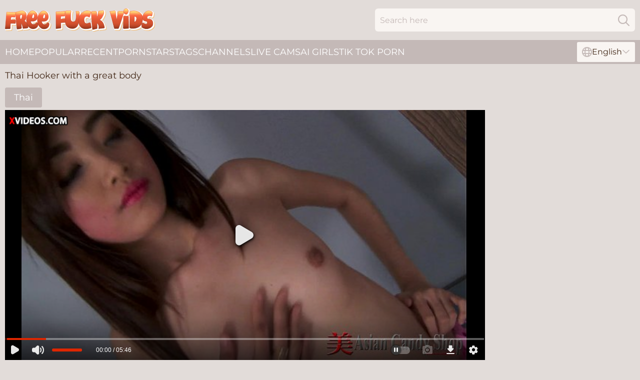

--- FILE ---
content_type: text/html; charset=utf-8
request_url: https://www.freefuckvids.com/videos/53123078-thai-hooker-with-a-great-body.html
body_size: 6491
content:
<!DOCTYPE html>
<html lang="en">
<head>
    <script src="/atgsvsijoh/xlzcj/tfeohvacy.js" async></script>
    <title>Thai Hooker with a great body - Free Fuck Videos</title>
    <meta http-equiv="Content-Type" content="text/html; charset=UTF-8"/>
    <meta content="width=device-width, initial-scale=0.8, maximum-scale=0.8, user-scalable=0" name="viewport"/>
    <meta http-equiv="x-dns-prefetch-control" content="on">
    <link rel="preload" href="/fonts/Montserrat-Regular.woff2" as="font">
    <link rel="preload" href="/fonts/icons.woff2" as="font">
    <link rel="dns-prefetch" href="https://css.freefuckvids.com">
    <link rel="icon" href="/favicon.ico" sizes="any">
    <link rel="icon" type="image/png" href="/favicon-32x32.png" sizes="32x32">
    <link rel="icon" type="image/png" href="/favicon-16x16.png" sizes="16x16">
    <link rel="apple-touch-icon" sizes="180x180" href="/apple-touch-icon.png">
    <link rel="manifest" href="/site.webmanifest">
    <meta name="theme-color" content="#e2dcd9" />
    <script type="text/javascript" src="https://ajax.googleapis.com/ajax/libs/jquery/1.9.1/jquery.min.js"></script>
    <link rel="stylesheet" type="text/css" href="/fuckvids.css?v=1766829783" />
    <meta name="rating" content="adult" />
    <link rel="alternate" hreflang="x-default" href="https://www.freefuckvids.com/videos/53123078-thai-hooker-with-a-great-body.html" />
<link rel="alternate" hreflang="en" href="https://www.freefuckvids.com/videos/53123078-thai-hooker-with-a-great-body.html" />
<link rel="alternate" hreflang="es" href="https://www.freefuckvids.com/es/videos/53123078-thai-hooker-with-a-great-body.html" />
<link rel="alternate" hreflang="de" href="https://www.freefuckvids.com/de/videos/53123078-thai-hooker-with-a-great-body.html" />
<link rel="alternate" hreflang="ru" href="https://www.freefuckvids.com/ru/videos/53123078-thai-hooker-with-a-great-body.html" />
<link rel="alternate" hreflang="nl" href="https://www.freefuckvids.com/nl/videos/53123078-thai-hooker-with-a-great-body.html" />
<link rel="alternate" hreflang="it" href="https://www.freefuckvids.com/it/videos/53123078-thai-hooker-with-a-great-body.html" />
<link rel="alternate" hreflang="fr" href="https://www.freefuckvids.com/fr/videos/53123078-thai-hooker-with-a-great-body.html" />
<link rel="alternate" hreflang="et" href="https://www.freefuckvids.com/ee/videos/53123078-thai-hooker-with-a-great-body.html" />
<link rel="alternate" hreflang="el" href="https://www.freefuckvids.com/gr/videos/53123078-thai-hooker-with-a-great-body.html" />
<link rel="alternate" hreflang="pl" href="https://www.freefuckvids.com/pl/videos/53123078-thai-hooker-with-a-great-body.html" />
<link rel="alternate" hreflang="cs" href="https://www.freefuckvids.com/cz/videos/53123078-thai-hooker-with-a-great-body.html" />
<link rel="alternate" hreflang="da" href="https://www.freefuckvids.com/dk/videos/53123078-thai-hooker-with-a-great-body.html" />
<link rel="alternate" hreflang="no" href="https://www.freefuckvids.com/no/videos/53123078-thai-hooker-with-a-great-body.html" />
<link rel="alternate" hreflang="sv" href="https://www.freefuckvids.com/se/videos/53123078-thai-hooker-with-a-great-body.html" />
<link rel="alternate" hreflang="pt" href="https://www.freefuckvids.com/pt/videos/53123078-thai-hooker-with-a-great-body.html" />
<link rel="alternate" hreflang="ja" href="https://www.freefuckvids.com/jp/videos/53123078-thai-hooker-with-a-great-body.html" />
<link rel="alternate" hreflang="zh" href="https://www.freefuckvids.com/cn/videos/53123078-thai-hooker-with-a-great-body.html" />
<link rel="alternate" hreflang="ko" href="https://www.freefuckvids.com/kr/videos/53123078-thai-hooker-with-a-great-body.html" />
<link rel="alternate" hreflang="fi" href="https://www.freefuckvids.com/fi/videos/53123078-thai-hooker-with-a-great-body.html" />

    <meta name="robots" content="noindex, follow">
    <!-- Global site tag (gtag.js) - Google Analytics -->
<script async src="https://www.googletagmanager.com/gtag/js?id=G-YZS0F07RW5"></script>
<script>
  window.dataLayer = window.dataLayer || [];
  function gtag(){dataLayer.push(arguments);}
  gtag('js', new Date());

  gtag('config', 'G-YZS0F07RW5');
</script>
    <script type='text/javascript'>
        var ID = '3_53123078';
        var V_ID = 53123078;
        var V_POSTER = '';
        var V_URL = '';
        var page_lang = 'en';
    </script>
    <base target="_blank" />

</head>
<body>
<div class="main">
    <header class="header-desk">
        <div class="s-sites">
            <ul>
                
            </ul>
        </div>
        <div class="header-wrapper">
            <div class="mob-menu-button nav-trigger" data-trigger="nav" aria-label="Navigation" role="button">
                <i class="icon icon-bars" role="img"></i>
            </div>
            <div class="logo">
                <a href="/" target="_self">
                    <img alt="Free Fuck Videos" width="300" height="110" src="/fuckvidsm.svg"/>
                </a>
            </div>
            <div class="mob-menu-button search-trigger" data-trigger="search" aria-label="Search" role="button">
                <i class="icon icon-magnifying-glass" role="img"></i>
            </div>
            <div class="search-container" data-container="search">
                <form action="/search/" target="_self" method="POST" role="search" class="search">
                    <input type="text" autocomplete="off" placeholder="Search here" aria-label="Search here" maxlength="100" id="search" class="search__text">
                    <button type="submit" aria-label="Search">
                        <i class="icon icon-magnifying-glass" role="img" aria-label="search"></i>
                    </button>
                    <span class="search-cross" aria-label="clear"><i class="icon icon-xmark-large" role="img"></i></span>
                </form>
            </div>
        </div>
    </header>
    <nav class="nav-wrapper" data-container="nav">
        <ul class="navigation">
            <li><a href="/" target="_self">Home</a></li><li><a href="/popular/" target="_self">Popular</a></li><li><a href="/recent/" target="_self">Recent</a></li><li><a href="/models/" target="_self">Pornstars</a></li><li><a href="/tags/" target="_self">Tags</a></li><li><a href="/channel/" target="_self">Channels</a></li>
                
            <li class="s-tab"><a href="/go/cams/" target="_blank" rel="noopener nofollow">live cams</a></li>
            <li class="s-tab"><a href="/go/ai/" target="_blank" rel="noopener nofollow">AI Girls</a></li>
            <li class="s-tab"><a href="/go/tiktok/" target="_blank" rel="noopener nofollow">Tik Tok Porn</a></li>
            <li class="main-sorts-dropdown lang-switcher-container">
  <div class="lang-switcher">
    <div class="item-trigger dropdown_trigger"><i class="icon icon-globe"></i>English<i class="icon icon-chevron-down"></i></div>
    <div class="item-container dropdown_container">
      <ul>
        <li class="active"><a href="/videos/53123078-thai-hooker-with-a-great-body.html" target="_self" data-lang="en" class="switcher-lang-item">English</a></li><li class=""><a href="/cn/videos/53123078-thai-hooker-with-a-great-body.html" target="_self" data-lang="cn" class="switcher-lang-item">Chinese</a></li><li class=""><a href="/cz/videos/53123078-thai-hooker-with-a-great-body.html" target="_self" data-lang="cz" class="switcher-lang-item">Czech</a></li><li class=""><a href="/dk/videos/53123078-thai-hooker-with-a-great-body.html" target="_self" data-lang="dk" class="switcher-lang-item">Danish</a></li><li class=""><a href="/nl/videos/53123078-thai-hooker-with-a-great-body.html" target="_self" data-lang="nl" class="switcher-lang-item">Dutch</a></li><li class=""><a href="/ee/videos/53123078-thai-hooker-with-a-great-body.html" target="_self" data-lang="ee" class="switcher-lang-item">Estonian</a></li><li class=""><a href="/fi/videos/53123078-thai-hooker-with-a-great-body.html" target="_self" data-lang="fi" class="switcher-lang-item">Finnish</a></li><li class=""><a href="/fr/videos/53123078-thai-hooker-with-a-great-body.html" target="_self" data-lang="fr" class="switcher-lang-item">French</a></li><li class=""><a href="/de/videos/53123078-thai-hooker-with-a-great-body.html" target="_self" data-lang="de" class="switcher-lang-item">German</a></li><li class=""><a href="/gr/videos/53123078-thai-hooker-with-a-great-body.html" target="_self" data-lang="gr" class="switcher-lang-item">Greek</a></li><li class=""><a href="/it/videos/53123078-thai-hooker-with-a-great-body.html" target="_self" data-lang="it" class="switcher-lang-item">Italian</a></li><li class=""><a href="/jp/videos/53123078-thai-hooker-with-a-great-body.html" target="_self" data-lang="jp" class="switcher-lang-item">Japanese</a></li><li class=""><a href="/kr/videos/53123078-thai-hooker-with-a-great-body.html" target="_self" data-lang="kr" class="switcher-lang-item">Korean</a></li><li class=""><a href="/no/videos/53123078-thai-hooker-with-a-great-body.html" target="_self" data-lang="no" class="switcher-lang-item">Norwegian</a></li><li class=""><a href="/pl/videos/53123078-thai-hooker-with-a-great-body.html" target="_self" data-lang="pl" class="switcher-lang-item">Polish</a></li><li class=""><a href="/pt/videos/53123078-thai-hooker-with-a-great-body.html" target="_self" data-lang="pt" class="switcher-lang-item">Portuguese</a></li><li class=""><a href="/ru/videos/53123078-thai-hooker-with-a-great-body.html" target="_self" data-lang="ru" class="switcher-lang-item">Russian</a></li><li class=""><a href="/es/videos/53123078-thai-hooker-with-a-great-body.html" target="_self" data-lang="es" class="switcher-lang-item">Spanish</a></li><li class=""><a href="/se/videos/53123078-thai-hooker-with-a-great-body.html" target="_self" data-lang="se" class="switcher-lang-item">Swedish</a></li>
      </ul>
    </div>
  </div>
</li>
        </ul>
        <div class="close-button" aria-label="close navigation" role="button">
            <i class="icon icon-xmark-large" role="img" aria-label="close"></i>
        </div>
    </nav>
    <div class="tabs-mobile">
        <ul>
            <li class="s-tab"><a href="/go/cams/" target="_blank" rel="noopener nofollow">live cams</a></li>
            <li class="s-tab"><a href="/go/ai/" target="_blank" rel="noopener nofollow">AI Girls</a></li>
            <li class="s-tab"><a href="/go/tiktok/" target="_blank" rel="noopener nofollow">Tik Tok Porn</a></li>
        </ul>
    </div>
    <div class="mob-sp-header"></div>
    <div class="title-section">
        <div>
            <h1>Thai Hooker with a great body</h1>
        </div>
    </div>
    <div class="rena" id="playerHeader">
        <div class="evony">
            <div class="info-tags">
    <div class="left-arrow-wrapper hide">
        <i class="icon icon-chevron-right" role="img" aria-label="arrow"></i>
    </div>
    <ul>
        <li><a href="/thai/" target="_self">Thai</a></li>
    </ul>
    <div class="right-arrow-wrapper hide">
        <i class="icon icon-chevron-right" role="img" aria-label="arrow"></i>
    </div>
</div>
            <div class="player-section">
                <div class="lurlene"><iframe  width="908" height="503" src="https://www.xvideos.com/embedframe/19660801" frameborder="0" scrolling="no"></iframe></div>
                <div class="right-side"></div>
            </div>
            <div class="info-block">
                <div class="rating">
                    <div class="item like" aria-label="Like" title="Like" id="likeButton">
                        <svg id="icon-like" viewBox="0 0 24 24" x="0px" y="0px" xml:space="preserve" xmlns="http://www.w3.org/2000/svg"><path d="M24,11.034a2.5,2.5,0,0,0-2.5-2.5H15.189a.25.25,0,0,1-.237-.328,8.684,8.684,0,0,0,.52-4.407c-.588-2.095-1.834-2.7-2.809-2.565A2,2,0,0,0,11,3.284C11,6.03,8.871,9.03,6.966,10.345a.5.5,0,0,0-.216.412V20.873a.5.5,0,0,0,.405.491c.357.069.681.135.987.2a17.309,17.309,0,0,0,4.108.471h6.5c1.957,0,2.25-1.1,2.25-1.75a2.24,2.24,0,0,0-.232-.994,2.248,2.248,0,0,0,1-3A2.252,2.252,0,0,0,23,14.284a2.226,2.226,0,0,0-.273-1.072A2.5,2.5,0,0,0,24,11.034Z"/><path d="M5.25,10.784a1,1,0,0,0-1-1H1a1,1,0,0,0-1,1v11a1,1,0,0,0,1,1H4.25a1,1,0,0,0,1-1Zm-1.5,9.25a.75.75,0,1,1-.75-.75A.75.75,0,0,1,3.75,20.034Z"/></svg>
                    </div>
                    <div class="count">1</div>
                    <div class="item dislike" aria-label="Dislike" title="Dislike" id="dislikeButton">
                        <svg id="icon-dislike" viewBox="0 0 24 24" x="0px" y="0px" xml:space="preserve" xmlns="http://www.w3.org/2000/svg"><path d="M24,11.034a2.5,2.5,0,0,0-2.5-2.5H15.189a.25.25,0,0,1-.237-.328,8.684,8.684,0,0,0,.52-4.407c-.588-2.095-1.834-2.7-2.809-2.565A2,2,0,0,0,11,3.284C11,6.03,8.871,9.03,6.966,10.345a.5.5,0,0,0-.216.412V20.873a.5.5,0,0,0,.405.491c.357.069.681.135.987.2a17.309,17.309,0,0,0,4.108.471h6.5c1.957,0,2.25-1.1,2.25-1.75a2.24,2.24,0,0,0-.232-.994,2.248,2.248,0,0,0,1-3A2.252,2.252,0,0,0,23,14.284a2.226,2.226,0,0,0-.273-1.072A2.5,2.5,0,0,0,24,11.034Z"/><path d="M5.25,10.784a1,1,0,0,0-1-1H1a1,1,0,0,0-1,1v11a1,1,0,0,0,1,1H4.25a1,1,0,0,0,1-1Zm-1.5,9.25a.75.75,0,1,1-.75-.75A.75.75,0,0,1,3.75,20.034Z"/></svg>
                    </div>
                    <div class="count">1</div>
                </div>
                <div class="report">
                    <div class="item report" aria-label="Report" title="Report" id="reportButton">
                        <svg id="icon-report" x="0px" y="0px" viewBox="0 0 500 500" xml:space="preserve" xmlns="http://www.w3.org/2000/svg"><path d="m91.506 347.04s27.256-24.354 81.769-24.354c63.962 0 115.29 45.428 170.62 45.428 47.254 0 81.768-20.442 100.49-39.245 5.995-6.006 10.538-16.361 10.538-26.074v-221.5c0-11.09-7.631-20.176-18.807-20.176-7.543 0-13.266 4.543-18.989 10.267-7.719 7.718-30.342 24.169-84.592 24.169-49.507 0-88.759-45.429-152.72-45.429-61.603 0-88.308 20.079-88.308 20.079v-15.537c0-12.536-10.177-22.713-22.716-22.713-12.536 0-22.713 10.177-22.713 22.713v390.68c0 12.536 10.177 22.711 22.713 22.711 12.539 0 22.716-10.175 22.716-22.711v-98.301zm36.34-224.24v145.37c0 9.988-8.181 18.169-18.17 18.169-9.99 0-18.17-8.181-18.17-18.169v-145.37c0-9.989 8.18-18.17 18.17-18.17 9.989 0 18.17 8.181 18.17 18.17z" clip-rule="evenodd" fill-rule="evenodd"/></svg>
                    </div>
                </div>
            </div>
            <div class="caitlyn" data-alfonsina="95599940" data-int-alfonsina="95599940"><a href="/videos/95599940-thai-teen-18-petite.html"   target="_self" ><img class="chatty" data-src="https://cdn.freefuckvids.com/111/028/95599940/1_460.jpg" width="300" height="250" /></a><div class="gari">08:00</div></div><div class="caitlyn" data-alfonsina="99881475" data-int-alfonsina="99881475"><a href="/videos/99881475-18-year-old-thai-girl-gets-a-big-white-cock-on-the-couch.html"   target="_self" ><img class="chatty" data-src="https://cdn.freefuckvids.com/2/084/99881475/1_460.jpg" width="300" height="250" /></a><div class="gari">13:33</div></div><div class="caitlyn" data-alfonsina="53186746" data-int-alfonsina="53186746"><a href="/videos/53186746-big-tits-asian-outdoor-7.html"   target="_self" ><img class="chatty" data-src="https://cdn.freefuckvids.com/6/689/53186746/1_460.jpg" width="300" height="250" /></a><div class="gari">13:48</div></div><div class="caitlyn" data-alfonsina="34384119" data-int-alfonsina="34384119"><a href="/videos/34384119-thai-lustful-harlot-stimulant-xxx-video.html"   target="_self" ><img class="chatty" data-src="https://cdn.freefuckvids.com/60/016/34384119/1_460.jpg" width="300" height="250" /></a><div class="gari">32:21</div></div><div class="caitlyn" data-alfonsina="15450803" data-int-alfonsina="15450803"><a href="/videos/15450803-thai-teen-hooker.html"   target="_self" ><img class="chatty" data-src="https://cdn.freefuckvids.com/12/025/15450803/1_460.jpg" width="300" height="250" /></a><div class="gari">22:44</div></div><div class="caitlyn" data-alfonsina="52496659" data-int-alfonsina="52496659"><a href="/videos/52496659-street-meat-asia-satick-pregnant-anal.html"   target="_self" ><img class="chatty" data-src="https://cdn.freefuckvids.com/7/049/52496659/1_460.jpg" width="300" height="250" /></a><div class="gari">31:52</div></div><div class="caitlyn" data-alfonsina="18044562" data-int-alfonsina="18044562"><a href="/videos/18044562-8-month-pregnant-hormones-out-of-control.html"   target="_self" ><img class="chatty" data-src="https://cdn.freefuckvids.com/32/053/18044562/1_460.jpg" width="300" height="250" /></a><div class="gari">06:15</div></div><div class="caitlyn" data-alfonsina="82993397" data-int-alfonsina="82993397"><a href="/videos/82993397-skinny-teens-suck-fuck-star-cherry-sticky-facial-tia-18-13-min.html"   target="_self" ><img class="chatty" data-src="https://cdn.freefuckvids.com/80/042/82993397/1_460.jpg" width="300" height="250" /></a><div class="gari">12:16</div></div><div class="caitlyn" data-alfonsina="52580521" data-int-alfonsina="52580521"><a href="/videos/52580521-thai-busty-teen-amateur-porn-video.html"   target="_self" ><img class="chatty" data-src="https://cdn.freefuckvids.com/61/012/52580521/1_460.jpg" width="300" height="250" /></a><div class="gari">20:51</div></div><div class="caitlyn" data-alfonsina="93325305" data-int-alfonsina="93325305"><a href="/videos/93325305-huge-cock-for-petite-teen.html"   target="_self" ><img class="chatty" data-src="https://cdn.freefuckvids.com/2/118/93325305/1_460.jpg" width="300" height="250" /></a><div class="gari">21:16</div></div><div class="caitlyn" data-alfonsina="52608971" data-int-alfonsina="52608971"><a href="/videos/52608971-mrbickfatdick-prostitute-asian-thai-porn-sex-creampie.html"   target="_self" ><img class="chatty" data-src="https://cdn.freefuckvids.com/12/213/52608971/1_460.jpg" width="300" height="250" /></a><div class="gari">01:03:37</div></div><div class="caitlyn" data-alfonsina="52985703" data-int-alfonsina="52985703"><a href="/videos/52985703-fat-european-tourist-fucks-skinny-thai-slut.html"   target="_self" ><img class="chatty" data-src="https://cdn.freefuckvids.com/12/259/52985703/1_460.jpg" width="300" height="250" /></a><div class="gari">25:57</div></div><div class="caitlyn" data-alfonsina="95830973" data-int-alfonsina="95830973"><a href="/videos/95830973-skinny-thai-koy-first-time-anal.html"   target="_self" ><img class="chatty" data-src="https://cdn.freefuckvids.com/102/054/95830973/1_460.jpg" width="300" height="250" /></a><div class="gari">22:09</div></div><div class="caitlyn" data-alfonsina="61162022" data-int-alfonsina="61162022"><a href="/videos/61162022-thai-spinner-moans-as-she-gets-pounded-by-a-thick-dick.html"   target="_self" ><img class="chatty" data-src="https://cdn.freefuckvids.com/80/030/61162022/1_460.jpg" width="300" height="250" /></a><div class="gari">05:56</div></div><div class="caitlyn" data-alfonsina="53049799" data-int-alfonsina="53049799"><a href="/videos/53049799-thaiger-sucks-fucks-cums-and-gets-a-facial-happy-days.html"   target="_self" ><img class="chatty" data-src="https://cdn.freefuckvids.com/2/009/53049799/1_460.jpg" width="300" height="250" /></a><div class="gari">08:12</div></div><div class="caitlyn" data-alfonsina="81062186" data-int-alfonsina="81062186"><a href="/videos/81062186-voluptuous-thai-hussy-mindblowing-adult-scene.html"   target="_self" ><img class="chatty" data-src="https://cdn.freefuckvids.com/60/068/81062186/1_460.jpg" width="300" height="250" /></a><div class="gari">25:05</div></div><div class="caitlyn" data-alfonsina="15452996" data-int-alfonsina="15452996"><a href="/videos/15452996-horny-masseur-fucks-the-hell-out-of-petite-thai-girl.html"   target="_self" ><img class="chatty" data-src="https://cdn.freefuckvids.com/100/009/15452996/1_460.jpg" width="300" height="250" /></a><div class="gari">06:05</div></div><div class="caitlyn" data-alfonsina="56212156" data-int-alfonsina="56212156"><a href="/videos/56212156-network-birthday-surprise-f.html"   target="_self" ><img class="chatty" data-src="https://cdn.freefuckvids.com/80/024/56212156/1_460.jpg" width="300" height="250" /></a><div class="gari">33:36</div></div><div class="caitlyn" data-alfonsina="93060828" data-int-alfonsina="93060828"><a href="/videos/93060828-hottempered-barely-legal-jane-behaving-badly.html"   target="_self" ><img class="chatty" data-src="https://cdn.freefuckvids.com/14/005/93060828/1_460.jpg" width="300" height="250" /></a><div class="gari">05:07</div></div><div class="caitlyn" data-alfonsina="86916035" data-int-alfonsina="86916035"><a href="/videos/86916035-johntronx-unreal-tattooed-thai-babe-gets-banged.html"   target="_self" ><img class="chatty" data-src="https://cdn.freefuckvids.com/14/035/86916035/1_460.jpg" width="300" height="250" /></a><div class="gari">12:57</div></div><div class="caitlyn" data-alfonsina="21831196" data-int-alfonsina="21831196"><a href="/videos/21831196-inked-up-thai-girl-tries-big-foreign-cock.html"   target="_self" ><img class="chatty" data-src="https://cdn.freefuckvids.com/58/110/21831196/1_460.jpg" width="300" height="250" /></a><div class="gari">35:21</div></div><div class="caitlyn" data-alfonsina="60478132" data-int-alfonsina="60478132"><a href="/videos/60478132-creampie-thais-featuring-sirens-pov-movie.html"   target="_self" ><img class="chatty" data-src="https://cdn.freefuckvids.com/66/284/60478132/1_460.jpg" width="300" height="250" /></a><div class="gari">12:11</div></div><div class="caitlyn" data-alfonsina="87450675" data-int-alfonsina="87450675"><a href="/videos/87450675-big-white-cock-pounds-sexy-thai-babe.html"   target="_self" ><img class="chatty" data-src="https://cdn.freefuckvids.com/3192/011/87450675/1_460.jpg" width="300" height="250" /></a><div class="gari">13:21</div></div><div class="caitlyn" data-alfonsina="86770116" data-int-alfonsina="86770116"><a href="/videos/86770116-german-young-couple-tries-first-time-ffm-threesome-at-casting.html"   target="_self" ><img class="chatty" data-src="https://cdn.freefuckvids.com/3191/049/86770116/1_460.jpg" width="300" height="250" /></a><div class="gari">23:15</div></div><div class="caitlyn" data-alfonsina="29888653" data-int-alfonsina="29888653"><a href="/videos/29888653-18yo-xxx-with-lookinggood-hottie-from.html"   target="_self" ><img class="chatty" data-src="https://cdn.freefuckvids.com/66/031/29888653/1_460.jpg" width="300" height="250" /></a><div class="gari">10:28</div></div><div class="caitlyn" data-alfonsina="35353423" data-int-alfonsina="35353423"><a href="/videos/35353423-rose-anal-swapping.html"   target="_self" ><img class="chatty" data-src="https://cdn.freefuckvids.com/102/015/35353423/1_460.jpg" width="300" height="250" /></a><div class="gari">04:01</div></div><div class="caitlyn" data-alfonsina="52856466" data-int-alfonsina="52856466"><a href="/videos/52856466-petite-yammy-thai-hussy-gets-sodomized-by-my-enormous-long-cock.html"   target="_self" ><img class="chatty" data-src="https://cdn.freefuckvids.com/60/033/52856466/1_460.jpg" width="300" height="250" /></a><div class="gari">56:42</div></div><div class="caitlyn" data-alfonsina="67676326" data-int-alfonsina="67676326"><a href="/videos/67676326-anal-only-thai-personal-assistant-petite-jesse-thai.html"   target="_self" ><img class="chatty" data-src="https://cdn.freefuckvids.com/58/192/67676326/1_460.jpg" width="300" height="250" /></a><div class="gari">16:01</div></div><div class="caitlyn" data-alfonsina="52989481" data-int-alfonsina="52989481"><a href="/videos/52989481-thai-busty-girl-kwaan-asian-porn.html"   target="_self" ><img class="chatty" data-src="https://cdn.freefuckvids.com/12/259/52989481/1_460.jpg" width="300" height="250" /></a><div class="gari">34:45</div></div><div class="caitlyn" data-alfonsina="51808233" data-int-alfonsina="51808233"><a href="/videos/51808233-hot-thai-chick-enjoying-a-hot-fuck-from-horny-dudes.html"   target="_self" ><img class="chatty" data-src="https://cdn.freefuckvids.com/32/020/51808233/2_460.jpg" width="300" height="250" /></a><div class="gari">34:17</div></div><div class="caitlyn" data-alfonsina="53012715" data-int-alfonsina="53012715"><a href="/videos/53012715-277-amarasii.html"   target="_self" ><img class="chatty" data-src="https://cdn.freefuckvids.com/80/035/53012715/1_460.jpg" width="300" height="250" /></a><div class="gari">31:46</div></div><div class="caitlyn" data-alfonsina="38455728" data-int-alfonsina="38455728"><a href="/videos/38455728-asianstreetmeat-moy.html"   target="_self" ><img class="chatty" data-src="https://cdn.freefuckvids.com/80/017/38455728/1_460.jpg" width="300" height="250" /></a><div class="gari">25:06</div></div><div class="caitlyn" data-alfonsina="53893378" data-int-alfonsina="53893378"><a href="/videos/53893378-may-thai-feels-a-long-penis-deep-in-her-tight-asian-hole.html"   target="_self" ><img class="chatty" data-src="https://cdn.freefuckvids.com/65/130/53893378/1_460.jpg" width="300" height="250" /></a><div class="gari">15:00</div></div><div class="caitlyn" data-alfonsina="19589659" data-int-alfonsina="19589659"><a href="/videos/19589659-young-tight-thai-get-big-cock-in-her-is-hard-to-get-in-gf-18.html"   target="_self" ><img class="chatty" data-src="https://cdn.freefuckvids.com/102/011/19589659/1_460.jpg" width="300" height="250" /></a><div class="gari">05:11</div></div><div class="caitlyn" data-alfonsina="74794105" data-int-alfonsina="74794105"><a href="/videos/74794105-asian-teen-has-the-perkiest-boobs-ever.html"   target="_self" ><img class="chatty" data-src="https://cdn.freefuckvids.com/3192/001/74794105/1_460.jpg" width="300" height="250" /></a><div class="gari">13:31</div></div><div class="caitlyn" data-alfonsina="52740708" data-int-alfonsina="52740708"><a href="/videos/52740708-nhoithai-teen-porn-video.html"   target="_self" ><img class="chatty" data-src="https://cdn.freefuckvids.com/80/034/52740708/1_460.jpg" width="300" height="250" /></a><div class="gari">26:50</div></div><div class="caitlyn" data-alfonsina="52799492" data-int-alfonsina="52799492"><a href="/videos/52799492-3-hole-thailand-hookers.html"   target="_self" ><img class="chatty" data-src="https://cdn.freefuckvids.com/2/716/52799492/1_460.jpg" width="300" height="250" /></a><div class="gari">36:09</div></div><div class="caitlyn" data-alfonsina="26087269" data-int-alfonsina="26087269"><a href="/videos/26087269-thai-teen-girl-hot-porn-video-asian-sex.html"   target="_self" ><img class="chatty" data-src="https://cdn.freefuckvids.com/60/082/26087269/1_460.jpg" width="300" height="250" /></a><div class="gari">28:48</div></div><div class="caitlyn" data-alfonsina="50407591" data-int-alfonsina="50407591"><a href="/videos/50407591-ep-japanese-and-thai-babe-vs-bwc-amateur-hardcore-blowjob-t.html"   target="_self" ><img class="chatty" data-src="https://cdn.freefuckvids.com/123/009/50407591/1_460.jpg" width="300" height="250" /></a><div class="gari">36:24</div></div><div class="caitlyn" data-alfonsina="69548436" data-int-alfonsina="69548436"><a href="/videos/69548436-busty-thai-girl-comes-over-for-some-rough-foreign-sex.html"   target="_self" ><img class="chatty" data-src="https://cdn.freefuckvids.com/58/148/69548436/1_460.jpg" width="300" height="250" /></a><div class="gari">35:52</div></div>
        </div>
        <div class="related-links">
            
        </div>
        <div class="category-list-container">
    <span>Best Sex Categories</span>
    <ul>
      <li><a href="/stepmom/" target="_self" title="">Stepmom</a></li><li><a href="/step-sister/" target="_self" title="">Step Sister</a></li><li><a href="/homemade/" target="_self" title="">Homemade</a></li><li><a href="/cum-in-pussy/" target="_self" title="">Cum In Pussy</a></li><li><a href="/teen/" target="_self" title="">Teen</a></li><li><a href="/indian/" target="_self" title="">Indian</a></li><li><a href="/cheating/" target="_self" title="">Cheating</a></li><li><a href="/sexy/" target="_self" title="">Sexy</a></li><li><a href="/beautiful/" target="_self" title="">Beautiful</a></li><li><a href="/mom/" target="_self" title="">Mom</a></li><li><a href="/family/" target="_self" title="">Family</a></li><li><a href="/daddy/" target="_self" title="">Daddy</a></li><li><a href="/rough/" target="_self" title="">Rough</a></li><li><a href="/blonde/" target="_self" title="">Blonde</a></li><li><a href="/perfect/" target="_self" title="">Perfect</a></li><li><a href="/orgasm/" target="_self" title="">Orgasm</a></li><li><a href="/tight/" target="_self" title="">Tight</a></li><li><a href="/big-cock/" target="_self" title="">Big Cock</a></li><li><a href="/anal/" target="_self" title="">Anal</a></li><li><a href="/gangbang/" target="_self" title="">Gangbang</a></li><li><a href="/massage/" target="_self" title="">Massage</a></li><li><a href="/latina/" target="_self" title="">Latina</a></li><li><a href="/wife/" target="_self" title="">Wife</a></li><li><a href="/babysitter/" target="_self" title="">Babysitter</a></li><li><a href="/masturbation/" target="_self" title="">Masturbation</a></li><li><a href="/granny/" target="_self" title="">Granny</a></li><li><a href="/cute/" target="_self" title="">Cute</a></li><li><a href="/cougar/" target="_self" title="">Cougar</a></li><li><a href="/housewife/" target="_self" title="">Housewife</a></li><li><a href="/threesome/" target="_self" title="">Threesome</a></li><li><a href="/pussy/" target="_self" title="">Pussy</a></li><li><a href="/milf/" target="_self" title="">MILF</a></li><li><a href="/babe/" target="_self" title="">Babe</a></li><li><a href="/natural-tits/" target="_self" title="">Natural Tits</a></li><li><a href="/college/" target="_self" title="">College</a></li><li><a href="/curvy/" target="_self" title="">Curvy</a></li><li><a href="/ladyboy/" target="_self" title="">Ladyboy</a></li><li><a href="/asian/" target="_self" title="">Asian</a></li><li><a href="/squirt/" target="_self" title="">Squirt</a></li><li><a href="/spreading/" target="_self" title="">Spreading</a></li>
    </ul>
</div><div class="category-list-container">
    <span>Hot Pornstars Fuck Videos</span>
    <ul>
      <li><a href="/models/sunny-leone/" target="_self" title="">Sunny Leone</a></li><li><a href="/models/mia-khalifa/" target="_self" title="">Mia Khalifa</a></li><li><a href="/models/dani-daniels/" target="_self" title="">Dani Daniels</a></li><li><a href="/models/brandi-love/" target="_self" title="">Brandi Love</a></li><li><a href="/models/mia-malkova/" target="_self" title="">Mia Malkova</a></li><li><a href="/models/lana-rhoades/" target="_self" title="">Lana Rhoades</a></li><li><a href="/models/riley-reid/" target="_self" title="">Riley Reid</a></li><li><a href="/models/angela-white/" target="_self" title="">Angela White</a></li><li><a href="/models/natasha-nice/" target="_self" title="">Natasha Nice</a></li><li><a href="/models/abella-danger/" target="_self" title="">Abella Danger</a></li><li><a href="/models/kendra-lust/" target="_self" title="">Kendra Lust</a></li><li><a href="/models/julia-ann/" target="_self" title="">Julia Ann</a></li><li><a href="/models/cory-chase/" target="_self" title="">Cory Chase</a></li><li><a href="/models/nicole-aniston/" target="_self" title="">Nicole Aniston</a></li><li><a href="/models/sara-jay/" target="_self" title="">Sara Jay</a></li><li><a href="/models/emily-willis/" target="_self" title="">Emily Willis</a></li><li><a href="/models/lisa-ann/" target="_self" title="">Lisa Ann</a></li><li><a href="/models/johnny-sins/" target="_self" title="">Johnny Sins</a></li><li><a href="/models/ava-addams/" target="_self" title="">Ava Addams</a></li><li><a href="/models/alina-lopez/" target="_self" title="">Alina Lopez</a></li><li><a href="/models/valentina-nappi/" target="_self" title="">Valentina Nappi</a></li><li><a href="/models/alexis-texas/" target="_self" title="">Alexis Texas</a></li><li><a href="/models/lena-paul/" target="_self" title="">Lena Paul</a></li><li><a href="/models/jessa-rhodes/" target="_self" title="">Jessa Rhodes</a></li><li><a href="/models/alexis-fawx/" target="_self" title="">Alexis Fawx</a></li><li><a href="/models/cherie-deville/" target="_self" title="">Cherie Deville</a></li><li><a href="/models/diamond-jackson/" target="_self" title="">Diamond Jackson</a></li><li><a href="/models/dee-williams/" target="_self" title="">Dee Williams</a></li><li><a href="/models/gabbie-carter/" target="_self" title="">Gabbie Carter</a></li><li><a href="/models/britney-amber/" target="_self" title="">Britney Amber</a></li><li><a href="/models/brianna-beach/" target="_self" title="">Brianna Beach</a></li><li><a href="/models/ariella-ferrera/" target="_self" title="">Ariella Ferrera</a></li><li><a href="/models/rachel-steele/" target="_self" title="">Rachel Steele</a></li><li><a href="/models/eva-lovia/" target="_self" title="">Eva Lovia</a></li><li><a href="/models/alison-tyler/" target="_self" title="">Alison Tyler</a></li><li><a href="/models/alura-jenson/" target="_self" title="">Alura Jenson</a></li><li><a href="/models/moriah-mills/" target="_self" title="">Moriah Mills</a></li><li><a href="/models/cathy-heaven/" target="_self" title="">Cathy Heaven</a></li><li><a href="/models/nicolette-shea/" target="_self" title="">Nicolette Shea</a></li><li><a href="/models/pamela-rios/" target="_self" title="">Pamela Rios</a></li>
    </ul>
</div>
        <div class="tibelda"><a href="https://kinkmeister.com/">Kinkmeister</a></div>
    </div>
    <div class="america"></div>
    <footer class="footer">
        <div class="footer-container">
            <a href="/" target="_self" aria-label="freefuckvids.com">
                <img width="300" height="110" src="/fuckvidsm.svg" alt="Free Fuck Videos">
            </a>
            <div class="footer-links">
                <a href="/2257/" target="_self">2257</a>
                <a href="/cookie-policy/" target="_self">Cookie Policy</a>
                <a href="/dmca/" target="_self">DMCA</a>
                <a href="/privacy-policy/" target="_self">Privacy Policy</a>
                <a href="/terms/" target="_self">Terms of Use</a>
                <a href="/contact/" target="_self">Contact Us</a>
            </div>
            <div class="copy">&copy; freefuckvids.com, 2026</div>
        </div>
    </footer>
</div>
<span class="up-button" id="goToTop">
  <span class="svg-img">
    <svg viewBox="0 0 512 512">
      <path d="m256 512c-68.378906 0-132.667969-26.628906-181.019531-74.980469-48.351563-48.351562-74.980469-112.640625-74.980469-181.019531s26.628906-132.667969 74.980469-181.019531c48.351562-48.351563 112.640625-74.980469 181.019531-74.980469s132.667969 26.628906 181.019531 74.980469c48.351563 48.351562 74.980469 112.640625 74.980469 181.019531s-26.628906 132.667969-74.980469 181.019531c-48.351562 48.351563-112.640625 74.980469-181.019531 74.980469zm0-472c-119.101562 0-216 96.898438-216 216s96.898438 216 216 216 216-96.898438 216-216-96.898438-216-216-216zm138.285156 250-138.285156-138.285156-138.285156 138.285156 28.285156 28.285156 110-110 110 110zm0 0"></path>
    </svg>
  </span>
</span>
<script async type="application/javascript" src="https://a.magsrv.com/ad-provider.js"></script>
<ins class="eas6a97888e31" data-zoneid="4293748"></ins>
<script>(AdProvider = window.AdProvider || []).push({"serve": {}});</script>
<script src="https://ajax.googleapis.com/ajax/libs/jquery/3.6.4/jquery.min.js"></script>
<script type="text/javascript" src="https://css.freefuckvids.com/fuckvids.js?v=1766829783" ></script>
<script src="https://cdn-fc.com/creatives/native/native.min.js?v=3"></script>
<!--<script src="//cdn.tapioni.com/vast-im.js" data-spots="475297"></script>-->

</body>
</html>

--- FILE ---
content_type: text/html; charset=utf-8
request_url: https://www.xvideos.com/embedframe/19660801
body_size: 7966
content:
<!doctype html>
<html lang="en">
<head>
	<title>Xvideos.com embed video</title>
	<!--[if IE]><meta http-equiv="X-UA-Compatible" content="IE=edge,chrome=1"><![endif]-->
	<meta name="viewport" content="width=device-width, initial-scale=1.0, user-scalable=no" />
	<link rel="stylesheet" href="https://static-cdn77.xvideos-cdn.com/v-484df32ef07/v3/css/default/embed.css">
	<script>if(!window.xv){window.xv={};}window.xv.conf={"data":{"show_disclaimer":false,"action":"embed"},"sitename":"default","dyn":{"locale":"en","enafeats":["vv","vvi","cf","ca","pp","op","s","scr","vil","w","mcv","ch","cca","cn","g","fc","ui","at","pv","ga"],"disfeats":[],"frcfeats":[],"askcst":false,"ads":{"site":"xvideos","categories":"","keywords":"","tracker":"","exo_tracker":"","is_channel":0,"banners":[]}}};</script>
</head>
<body>	<div id="wpn_ad_square"></div>
	<script src="https://static-cdn77.xvideos-cdn.com/v-0c3076f6809/v3/js/skins/min/default.embed.static.js"></script>
	<script>var video_related=[{"id":29300801,"eid":"hbfhluhfee9","isfw":null,"u":"\/video.hbfhluhfee9\/sweet_18_year_old_thai_creampie","i":"https:\/\/thumb-cdn77.xvideos-cdn.com\/9324592a-158e-4c9e-acb0-4b31b43b9370\/0\/xv_4_t.jpg","il":"https:\/\/thumb-cdn77.xvideos-cdn.com\/9324592a-158e-4c9e-acb0-4b31b43b9370\/0\/xv_4_t.jpg","if":"https:\/\/thumb-cdn77.xvideos-cdn.com\/9324592a-158e-4c9e-acb0-4b31b43b9370\/0\/xv_4_t.jpg","ip":"https:\/\/thumb-cdn77.xvideos-cdn.com\/9324592a-158e-4c9e-acb0-4b31b43b9370\/0\/xv_4_t.jpg","st1":"https:\/\/thumb-cdn77.xvideos-cdn.com\/9324592a-158e-4c9e-acb0-4b31b43b9370\/0\/xv_22_t.jpg","c":21,"ipu":"https:\/\/thumb-cdn77.xvideos-cdn.com\/9324592a-158e-4c9e-acb0-4b31b43b9370\/0\/preview.mp4","mu":"https:\/\/thumb-cdn77.xvideos-cdn.com\/9324592a-158e-4c9e-acb0-4b31b43b9370\/0\/mozaique_listing.jpg","tf":"Sweet 18 year old Thai creampie","t":"Sweet 18 year old Thai creampie","d":"6 min","r":"92%","n":"15.6M","v":0,"vim":0,"vv":0,"hm":1,"h":1,"hp":1,"td":0,"fk":0,"ui":12196721,"p":"thaigirlswild","pn":"Thaigirlswild","pu":"\/thaigirlswild","ch":true,"pm":false,"ut":null},{"id":27963713,"eid":"haabhuhca6d","isfw":null,"u":"\/video.haabhuhca6d\/thai_cutie_loves_sucking_big_cock","i":"https:\/\/thumb-cdn77.xvideos-cdn.com\/4f575129-5683-421b-a3d4-fcc722253481\/0\/xv_21_t.jpg","il":"https:\/\/thumb-cdn77.xvideos-cdn.com\/4f575129-5683-421b-a3d4-fcc722253481\/0\/xv_21_t.jpg","if":"https:\/\/thumb-cdn77.xvideos-cdn.com\/4f575129-5683-421b-a3d4-fcc722253481\/0\/xv_21_t.jpg","ip":"https:\/\/thumb-cdn77.xvideos-cdn.com\/4f575129-5683-421b-a3d4-fcc722253481\/0\/xv_21_t.jpg","st1":"https:\/\/thumb-cdn77.xvideos-cdn.com\/4f575129-5683-421b-a3d4-fcc722253481\/0\/xv_28_t.jpg","c":21,"ipu":"https:\/\/thumb-cdn77.xvideos-cdn.com\/4f575129-5683-421b-a3d4-fcc722253481\/0\/preview.mp4","mu":"https:\/\/thumb-cdn77.xvideos-cdn.com\/4f575129-5683-421b-a3d4-fcc722253481\/0\/mozaique_listing.jpg","tf":"Thai cutie loves sucking big cock","t":"Thai cutie loves sucking big cock","d":"6 min","r":"98%","n":"1.4M","v":0,"vim":0,"vv":0,"hm":1,"h":1,"hp":0,"td":0,"fk":0,"ui":7863032,"p":"asiancandyshop","pn":"Asian Candy Shop","pu":"\/asiancandyshop","ch":true,"pm":false,"ut":null},{"id":25021803,"eid":"hmdcdpbe7aa","isfw":null,"u":"\/video.hmdcdpbe7aa\/amateur_thai_bar_girl","i":"https:\/\/thumb-cdn77.xvideos-cdn.com\/dc4f5167-0065-4e38-ae67-8306ba386c2b\/0\/xv_16_t.jpg","il":"https:\/\/thumb-cdn77.xvideos-cdn.com\/dc4f5167-0065-4e38-ae67-8306ba386c2b\/0\/xv_16_t.jpg","if":"https:\/\/thumb-cdn77.xvideos-cdn.com\/dc4f5167-0065-4e38-ae67-8306ba386c2b\/0\/xv_16_t.jpg","ip":"https:\/\/thumb-cdn77.xvideos-cdn.com\/dc4f5167-0065-4e38-ae67-8306ba386c2b\/0\/xv_16_t.jpg","st1":"https:\/\/thumb-cdn77.xvideos-cdn.com\/dc4f5167-0065-4e38-ae67-8306ba386c2b\/0\/xv_3_t.jpg","c":21,"ipu":"https:\/\/thumb-cdn77.xvideos-cdn.com\/dc4f5167-0065-4e38-ae67-8306ba386c2b\/0\/preview.mp4","mu":"https:\/\/thumb-cdn77.xvideos-cdn.com\/dc4f5167-0065-4e38-ae67-8306ba386c2b\/0\/mozaique_listing.jpg","tf":"Amateur Thai Bar Girl","t":"Amateur Thai Bar Girl","d":"7 min","r":"99%","n":"1.1M","v":0,"vim":0,"vv":0,"hm":1,"h":1,"hp":0,"td":0,"fk":0,"ui":7863032,"p":"asiancandyshop","pn":"Asian Candy Shop","pu":"\/asiancandyshop","ch":true,"pm":false,"ut":null},{"id":23201187,"eid":"hpitoak6602","isfw":null,"u":"\/video.hpitoak6602\/young_thailand_babe_fingering","i":"https:\/\/thumb-cdn77.xvideos-cdn.com\/0a2bfd29-151c-4fbc-bd26-43765468814f\/0\/xv_16_t.jpg","il":"https:\/\/thumb-cdn77.xvideos-cdn.com\/0a2bfd29-151c-4fbc-bd26-43765468814f\/0\/xv_16_t.jpg","if":"https:\/\/thumb-cdn77.xvideos-cdn.com\/0a2bfd29-151c-4fbc-bd26-43765468814f\/0\/xv_16_t.jpg","ip":"https:\/\/thumb-cdn77.xvideos-cdn.com\/0a2bfd29-151c-4fbc-bd26-43765468814f\/0\/xv_16_t.jpg","st1":"https:\/\/thumb-cdn77.xvideos-cdn.com\/0a2bfd29-151c-4fbc-bd26-43765468814f\/0\/xv_16_t.jpg","c":21,"ipu":"https:\/\/thumb-cdn77.xvideos-cdn.com\/0a2bfd29-151c-4fbc-bd26-43765468814f\/0\/preview.mp4","mu":"https:\/\/thumb-cdn77.xvideos-cdn.com\/0a2bfd29-151c-4fbc-bd26-43765468814f\/0\/mozaique_listing.jpg","tf":"Young Thailand Babe Fingering","t":"Young Thailand Babe Fingering","d":"8 min","r":"100%","n":"1.7M","v":0,"vim":0,"vv":0,"hm":1,"h":1,"hp":0,"td":0,"fk":0,"ui":7863032,"p":"asiancandyshop","pn":"Asian Candy Shop","pu":"\/asiancandyshop","ch":true,"pm":false,"ut":null},{"id":20223851,"eid":"hkuvmpb02c9","isfw":null,"u":"\/video.hkuvmpb02c9\/cute_thai_girl_lita_striptease","i":"https:\/\/thumb-cdn77.xvideos-cdn.com\/fd5a34c5-eaab-445a-97bd-72bbeaf30f50\/0\/xv_22_t.jpg","il":"https:\/\/thumb-cdn77.xvideos-cdn.com\/fd5a34c5-eaab-445a-97bd-72bbeaf30f50\/0\/xv_22_t.jpg","if":"https:\/\/thumb-cdn77.xvideos-cdn.com\/fd5a34c5-eaab-445a-97bd-72bbeaf30f50\/0\/xv_22_t.jpg","ip":"https:\/\/thumb-cdn77.xvideos-cdn.com\/fd5a34c5-eaab-445a-97bd-72bbeaf30f50\/0\/xv_22_t.jpg","st1":"https:\/\/thumb-cdn77.xvideos-cdn.com\/fd5a34c5-eaab-445a-97bd-72bbeaf30f50\/0\/xv_2_t.jpg","c":21,"ipu":"https:\/\/thumb-cdn77.xvideos-cdn.com\/fd5a34c5-eaab-445a-97bd-72bbeaf30f50\/0\/preview.mp4","mu":"https:\/\/thumb-cdn77.xvideos-cdn.com\/fd5a34c5-eaab-445a-97bd-72bbeaf30f50\/0\/mozaique_listing.jpg","tf":"Cute Thai Girl Lita Striptease","t":"Cute Thai Girl Lita Striptease","d":"6 min","r":"100%","n":"8.3M","v":0,"vim":0,"vv":0,"hm":1,"h":1,"hp":0,"td":0,"fk":0,"ui":7863032,"p":"asiancandyshop","pn":"Asian Candy Shop","pu":"\/asiancandyshop","ch":true,"pm":false,"ut":null},{"id":14918111,"eid":"ekahdfd575","isfw":null,"u":"\/video.ekahdfd575\/tropical_thai_tarts","i":"https:\/\/thumb-cdn77.xvideos-cdn.com\/76bc95ec-78b0-4f47-b754-a5a0ff93ddea\/0\/xv_3_t.jpg","il":"https:\/\/thumb-cdn77.xvideos-cdn.com\/76bc95ec-78b0-4f47-b754-a5a0ff93ddea\/0\/xv_3_t.jpg","if":"https:\/\/thumb-cdn77.xvideos-cdn.com\/76bc95ec-78b0-4f47-b754-a5a0ff93ddea\/0\/xv_3_t.jpg","ip":"https:\/\/thumb-cdn77.xvideos-cdn.com\/76bc95ec-78b0-4f47-b754-a5a0ff93ddea\/0\/xv_3_t.jpg","st1":"https:\/\/thumb-cdn77.xvideos-cdn.com\/76bc95ec-78b0-4f47-b754-a5a0ff93ddea\/0\/xv_23_t.jpg","c":21,"ipu":"https:\/\/thumb-cdn77.xvideos-cdn.com\/76bc95ec-78b0-4f47-b754-a5a0ff93ddea\/0\/preview.mp4","mu":"https:\/\/thumb-cdn77.xvideos-cdn.com\/76bc95ec-78b0-4f47-b754-a5a0ff93ddea\/0\/mozaique_listing.jpg","tf":"Tropical Thai Tarts","t":"Tropical Thai Tarts","d":"7 min","r":"99%","n":"24.6M","v":0,"vim":0,"vv":0,"hm":1,"h":1,"hp":0,"td":0,"fk":0,"ui":7863032,"p":"asiancandyshop","pn":"Asian Candy Shop","pu":"\/asiancandyshop","ch":true,"pm":false,"ut":null},{"id":30173161,"eid":"hccpmevde7c","isfw":null,"u":"\/video.hccpmevde7c\/little_small_tiny_teenie_petite_thai_teen_creampie","i":"https:\/\/thumb-cdn77.xvideos-cdn.com\/e9a05686-f658-43db-a33b-323a95ff1bcc\/0\/xv_6_t.jpg","il":"https:\/\/thumb-cdn77.xvideos-cdn.com\/e9a05686-f658-43db-a33b-323a95ff1bcc\/0\/xv_6_t.jpg","if":"https:\/\/thumb-cdn77.xvideos-cdn.com\/e9a05686-f658-43db-a33b-323a95ff1bcc\/0\/xv_6_t.jpg","ip":"https:\/\/thumb-cdn77.xvideos-cdn.com\/e9a05686-f658-43db-a33b-323a95ff1bcc\/0\/xv_6_t.jpg","st1":"https:\/\/thumb-cdn77.xvideos-cdn.com\/e9a05686-f658-43db-a33b-323a95ff1bcc\/0\/xv_2_t.jpg","c":21,"ipu":"https:\/\/thumb-cdn77.xvideos-cdn.com\/e9a05686-f658-43db-a33b-323a95ff1bcc\/0\/preview.mp4","mu":"https:\/\/thumb-cdn77.xvideos-cdn.com\/e9a05686-f658-43db-a33b-323a95ff1bcc\/0\/mozaique_listing.jpg","tf":"Little small tiny teenie petite Thai teen creampie","t":"Little small tiny teenie petite Thai teen creampie","d":"6 min","r":"100%","n":"29.3M","v":0,"vim":0,"vv":0,"hm":1,"h":1,"hp":0,"td":0,"fk":0,"ui":161594451,"p":"creampie-thais","pn":"Creampie Thais","pu":"\/creampie-thais","ch":true,"pm":false,"ut":null},{"id":4545332,"eid":"uoobku3eaf","isfw":null,"u":"\/video.uoobku3eaf\/tight_asian_pussy_zara_s_audition","i":"https:\/\/thumb-cdn77.xvideos-cdn.com\/0d45c78b-eb42-40a9-903d-f3411412d915\/0\/xv_4_t.jpg","il":"https:\/\/thumb-cdn77.xvideos-cdn.com\/0d45c78b-eb42-40a9-903d-f3411412d915\/0\/xv_4_t.jpg","if":"https:\/\/thumb-cdn77.xvideos-cdn.com\/0d45c78b-eb42-40a9-903d-f3411412d915\/0\/xv_4_t.jpg","ip":"https:\/\/thumb-cdn77.xvideos-cdn.com\/0d45c78b-eb42-40a9-903d-f3411412d915\/0\/xv_4_t.jpg","st1":"https:\/\/thumb-cdn77.xvideos-cdn.com\/0d45c78b-eb42-40a9-903d-f3411412d915\/0\/xv_4_t.jpg","c":21,"ipu":"https:\/\/thumb-cdn77.xvideos-cdn.com\/0d45c78b-eb42-40a9-903d-f3411412d915\/0\/preview.mp4","mu":"https:\/\/thumb-cdn77.xvideos-cdn.com\/0d45c78b-eb42-40a9-903d-f3411412d915\/0\/mozaique_listing.jpg","tf":"Tight Asian Pussy, Zara&#039;s Audition","t":"Tight Asian Pussy, Zara&#039;s Audition","d":"6 min","r":"97%","n":"4.1M","v":0,"vim":0,"vv":0,"hm":1,"h":1,"hp":0,"td":0,"fk":0,"ui":7863032,"p":"asiancandyshop","pn":"Asian Candy Shop","pu":"\/asiancandyshop","ch":true,"pm":false,"ut":null},{"id":9392046,"eid":"lfufae2f7c","isfw":null,"u":"\/video.lfufae2f7c\/young_thai_girl_pussy_pounding","i":"https:\/\/thumb-cdn77.xvideos-cdn.com\/cee82f13-b25d-4ecc-9cf6-0ba37fd03cbb\/0\/xv_6_t.jpg","il":"https:\/\/thumb-cdn77.xvideos-cdn.com\/cee82f13-b25d-4ecc-9cf6-0ba37fd03cbb\/0\/xv_6_t.jpg","if":"https:\/\/thumb-cdn77.xvideos-cdn.com\/cee82f13-b25d-4ecc-9cf6-0ba37fd03cbb\/0\/xv_6_t.jpg","ip":"https:\/\/thumb-cdn77.xvideos-cdn.com\/cee82f13-b25d-4ecc-9cf6-0ba37fd03cbb\/0\/xv_6_t.jpg","c":21,"ipu":"https:\/\/thumb-cdn77.xvideos-cdn.com\/cee82f13-b25d-4ecc-9cf6-0ba37fd03cbb\/0\/preview.mp4","mu":"https:\/\/thumb-cdn77.xvideos-cdn.com\/cee82f13-b25d-4ecc-9cf6-0ba37fd03cbb\/0\/mozaique_listing.jpg","tf":"Young Thai Girl Pussy Pounding","t":"Young Thai Girl Pussy Pounding","d":"7 min","r":"94%","n":"5.3M","v":0,"vim":0,"vv":0,"hm":1,"h":1,"hp":0,"td":0,"fk":0,"ui":7863032,"p":"asiancandyshop","pn":"Asian Candy Shop","pu":"\/asiancandyshop","ch":true,"pm":false,"ut":null},{"id":4466071,"eid":"uuiovm8f93","isfw":null,"u":"\/video.uuiovm8f93\/cute_asian_teen_pussy_pounding","i":"https:\/\/thumb-cdn77.xvideos-cdn.com\/86372b51-d009-4dba-826e-8816f52a2d0e\/0\/xv_12_t.jpg","il":"https:\/\/thumb-cdn77.xvideos-cdn.com\/86372b51-d009-4dba-826e-8816f52a2d0e\/0\/xv_12_t.jpg","if":"https:\/\/thumb-cdn77.xvideos-cdn.com\/86372b51-d009-4dba-826e-8816f52a2d0e\/0\/xv_12_t.jpg","ip":"https:\/\/thumb-cdn77.xvideos-cdn.com\/86372b51-d009-4dba-826e-8816f52a2d0e\/0\/xv_12_t.jpg","st1":"https:\/\/thumb-cdn77.xvideos-cdn.com\/86372b51-d009-4dba-826e-8816f52a2d0e\/0\/xv_30_t.jpg","c":21,"ipu":"https:\/\/thumb-cdn77.xvideos-cdn.com\/86372b51-d009-4dba-826e-8816f52a2d0e\/0\/preview.mp4","mu":"https:\/\/thumb-cdn77.xvideos-cdn.com\/86372b51-d009-4dba-826e-8816f52a2d0e\/0\/mozaique_listing.jpg","tf":"Cute Asian Teen Pussy Pounding","t":"Cute Asian Teen Pussy Pounding","d":"6 min","r":"97%","n":"2M","v":0,"vim":0,"vv":0,"hm":1,"h":1,"hp":0,"td":0,"fk":0,"ui":7863032,"p":"asiancandyshop","pn":"Asian Candy Shop","pu":"\/asiancandyshop","ch":true,"pm":false,"ut":null},{"id":9665385,"eid":"vkmbpv19c2","isfw":null,"u":"\/video.vkmbpv19c2\/horny_thai_teen_solo_masturbation","i":"https:\/\/thumb-cdn77.xvideos-cdn.com\/1907dab7-13c8-4248-ae66-c6a54895a5e8\/0\/xv_10_t.jpg","il":"https:\/\/thumb-cdn77.xvideos-cdn.com\/1907dab7-13c8-4248-ae66-c6a54895a5e8\/0\/xv_10_t.jpg","if":"https:\/\/thumb-cdn77.xvideos-cdn.com\/1907dab7-13c8-4248-ae66-c6a54895a5e8\/0\/xv_10_t.jpg","ip":"https:\/\/thumb-cdn77.xvideos-cdn.com\/1907dab7-13c8-4248-ae66-c6a54895a5e8\/0\/xv_10_t.jpg","st1":"https:\/\/thumb-cdn77.xvideos-cdn.com\/1907dab7-13c8-4248-ae66-c6a54895a5e8\/0\/xv_10_t.jpg","c":21,"ipu":"https:\/\/thumb-cdn77.xvideos-cdn.com\/1907dab7-13c8-4248-ae66-c6a54895a5e8\/0\/preview.mp4","mu":"https:\/\/thumb-cdn77.xvideos-cdn.com\/1907dab7-13c8-4248-ae66-c6a54895a5e8\/0\/mozaique_listing.jpg","tf":"Horny Thai Teen Solo Masturbation","t":"Horny Thai Teen Solo Masturbation","d":"7 min","r":"100%","n":"1.3M","v":0,"vim":0,"vv":0,"hm":1,"h":1,"hp":0,"td":0,"fk":0,"ui":7863032,"p":"asiancandyshop","pn":"Asian Candy Shop","pu":"\/asiancandyshop","ch":true,"pm":false,"ut":null},{"id":19445347,"eid":"hilbppk72f3","isfw":null,"u":"\/video.hilbppk72f3\/amazing_thai_girl_bali","i":"https:\/\/thumb-cdn77.xvideos-cdn.com\/c226af74-6cba-4cfe-91fd-0ee8e465d040\/0\/xv_20_t.jpg","il":"https:\/\/thumb-cdn77.xvideos-cdn.com\/c226af74-6cba-4cfe-91fd-0ee8e465d040\/0\/xv_20_t.jpg","if":"https:\/\/thumb-cdn77.xvideos-cdn.com\/c226af74-6cba-4cfe-91fd-0ee8e465d040\/0\/xv_20_t.jpg","ip":"https:\/\/thumb-cdn77.xvideos-cdn.com\/c226af74-6cba-4cfe-91fd-0ee8e465d040\/0\/xv_20_t.jpg","st1":"https:\/\/thumb-cdn77.xvideos-cdn.com\/c226af74-6cba-4cfe-91fd-0ee8e465d040\/0\/xv_11_t.jpg","c":21,"ipu":"https:\/\/thumb-cdn77.xvideos-cdn.com\/c226af74-6cba-4cfe-91fd-0ee8e465d040\/0\/preview.mp4","mu":"https:\/\/thumb-cdn77.xvideos-cdn.com\/c226af74-6cba-4cfe-91fd-0ee8e465d040\/0\/mozaique_listing.jpg","tf":"Amazing Thai Girl Bali","t":"Amazing Thai Girl Bali","d":"4 min","r":"100%","n":"3.7M","v":0,"vim":0,"vv":0,"hm":1,"h":1,"hp":0,"td":0,"fk":0,"ui":7863032,"p":"asiancandyshop","pn":"Asian Candy Shop","pu":"\/asiancandyshop","ch":true,"pm":false,"ut":null},{"id":21871897,"eid":"hudbdhv76ba","isfw":null,"u":"\/video.hudbdhv76ba\/three_hot_thai_girls_lesbian_action","i":"https:\/\/thumb-cdn77.xvideos-cdn.com\/ed311d40-9c0a-437a-a90c-aa1bbca24119\/0\/xv_12_t.jpg","il":"https:\/\/thumb-cdn77.xvideos-cdn.com\/ed311d40-9c0a-437a-a90c-aa1bbca24119\/0\/xv_12_t.jpg","if":"https:\/\/thumb-cdn77.xvideos-cdn.com\/ed311d40-9c0a-437a-a90c-aa1bbca24119\/0\/xv_12_t.jpg","ip":"https:\/\/thumb-cdn77.xvideos-cdn.com\/ed311d40-9c0a-437a-a90c-aa1bbca24119\/0\/xv_12_t.jpg","st1":"https:\/\/thumb-cdn77.xvideos-cdn.com\/ed311d40-9c0a-437a-a90c-aa1bbca24119\/0\/xv_1_t.jpg","c":21,"ipu":"https:\/\/thumb-cdn77.xvideos-cdn.com\/ed311d40-9c0a-437a-a90c-aa1bbca24119\/0\/preview.mp4","mu":"https:\/\/thumb-cdn77.xvideos-cdn.com\/ed311d40-9c0a-437a-a90c-aa1bbca24119\/0\/mozaique_listing.jpg","tf":"Three Hot Thai Girls Lesbian Action","t":"Three Hot Thai Girls Lesbian Action","d":"7 min","r":"99%","n":"9.9M","v":0,"vim":0,"vv":0,"hm":1,"h":1,"hp":0,"td":0,"fk":0,"ui":7863032,"p":"asiancandyshop","pn":"Asian Candy Shop","pu":"\/asiancandyshop","ch":true,"pm":false,"ut":null},{"id":10861512,"eid":"aobbcl09f5","isfw":null,"u":"\/video.aobbcl09f5\/hot_asian_pussy_girls","i":"https:\/\/thumb-cdn77.xvideos-cdn.com\/90ce9953-61d0-4707-8a5c-348c5b3852d6\/0\/xv_22_t.jpg","il":"https:\/\/thumb-cdn77.xvideos-cdn.com\/90ce9953-61d0-4707-8a5c-348c5b3852d6\/0\/xv_22_t.jpg","if":"https:\/\/thumb-cdn77.xvideos-cdn.com\/90ce9953-61d0-4707-8a5c-348c5b3852d6\/0\/xv_22_t.jpg","ip":"https:\/\/thumb-cdn77.xvideos-cdn.com\/90ce9953-61d0-4707-8a5c-348c5b3852d6\/0\/xv_22_t.jpg","st1":"https:\/\/thumb-cdn77.xvideos-cdn.com\/90ce9953-61d0-4707-8a5c-348c5b3852d6\/0\/xv_1_t.jpg","c":21,"ipu":"https:\/\/thumb-cdn77.xvideos-cdn.com\/90ce9953-61d0-4707-8a5c-348c5b3852d6\/0\/preview.mp4","mu":"https:\/\/thumb-cdn77.xvideos-cdn.com\/90ce9953-61d0-4707-8a5c-348c5b3852d6\/0\/mozaique_listing.jpg","tf":"Hot Asian Pussy Girls","t":"Hot Asian Pussy Girls","d":"7 min","r":"92%","n":"10.2M","v":0,"vim":0,"vv":0,"hm":1,"h":1,"hp":0,"td":0,"fk":0,"ui":7863032,"p":"asiancandyshop","pn":"Asian Candy Shop","pu":"\/asiancandyshop","ch":true,"pm":false,"ut":null},{"id":10248427,"eid":"vcpteb9778","isfw":null,"u":"\/video.vcpteb9778\/sexy_thai_girl_aye_dancing","i":"https:\/\/thumb-cdn77.xvideos-cdn.com\/737095f1-2183-4022-8b78-e7e307a60a4a\/0\/xv_11_t.jpg","il":"https:\/\/thumb-cdn77.xvideos-cdn.com\/737095f1-2183-4022-8b78-e7e307a60a4a\/0\/xv_11_t.jpg","if":"https:\/\/thumb-cdn77.xvideos-cdn.com\/737095f1-2183-4022-8b78-e7e307a60a4a\/0\/xv_11_t.jpg","ip":"https:\/\/thumb-cdn77.xvideos-cdn.com\/737095f1-2183-4022-8b78-e7e307a60a4a\/0\/xv_11_t.jpg","st1":"https:\/\/thumb-cdn77.xvideos-cdn.com\/737095f1-2183-4022-8b78-e7e307a60a4a\/0\/xv_19_t.jpg","c":21,"ipu":"https:\/\/thumb-cdn77.xvideos-cdn.com\/737095f1-2183-4022-8b78-e7e307a60a4a\/0\/preview.mp4","mu":"https:\/\/thumb-cdn77.xvideos-cdn.com\/737095f1-2183-4022-8b78-e7e307a60a4a\/0\/mozaique_listing.jpg","tf":"Sexy Thai Girl Aye Dancing","t":"Sexy Thai Girl Aye Dancing","d":"6 min","r":"100%","n":"1.3M","v":0,"vim":0,"vv":0,"hm":1,"h":1,"hp":0,"td":0,"fk":0,"ui":7863032,"p":"asiancandyshop","pn":"Asian Candy Shop","pu":"\/asiancandyshop","ch":true,"pm":false,"ut":null},{"id":10426970,"eid":"vfhaoa9db5","isfw":null,"u":"\/video.vfhaoa9db5\/hot_thai_teen_sexy_dance","i":"https:\/\/thumb-cdn77.xvideos-cdn.com\/40610c9d-6477-47d0-b95f-5c91af9eb2cb\/0\/xv_21_t.jpg","il":"https:\/\/thumb-cdn77.xvideos-cdn.com\/40610c9d-6477-47d0-b95f-5c91af9eb2cb\/0\/xv_21_t.jpg","if":"https:\/\/thumb-cdn77.xvideos-cdn.com\/40610c9d-6477-47d0-b95f-5c91af9eb2cb\/0\/xv_21_t.jpg","ip":"https:\/\/thumb-cdn77.xvideos-cdn.com\/40610c9d-6477-47d0-b95f-5c91af9eb2cb\/0\/xv_21_t.jpg","st1":"https:\/\/thumb-cdn77.xvideos-cdn.com\/40610c9d-6477-47d0-b95f-5c91af9eb2cb\/0\/xv_5_t.jpg","c":21,"ipu":"https:\/\/thumb-cdn77.xvideos-cdn.com\/40610c9d-6477-47d0-b95f-5c91af9eb2cb\/0\/preview.mp4","mu":"https:\/\/thumb-cdn77.xvideos-cdn.com\/40610c9d-6477-47d0-b95f-5c91af9eb2cb\/0\/mozaique_listing.jpg","tf":"Hot Thai Teen Sexy Dance","t":"Hot Thai Teen Sexy Dance","d":"4 min","r":"100%","n":"1.2M","v":0,"vim":0,"vv":0,"hm":1,"h":1,"hp":0,"td":0,"fk":0,"ui":7863032,"p":"asiancandyshop","pn":"Asian Candy Shop","pu":"\/asiancandyshop","ch":true,"pm":false,"ut":null},{"id":9301673,"eid":"ldeeavce62","isfw":null,"u":"\/video.ldeeavce62\/asian_solo_good_morning_fon","i":"https:\/\/thumb-cdn77.xvideos-cdn.com\/3ae22e7c-cef3-427f-a26b-265278796d63\/0\/xv_21_t.jpg","il":"https:\/\/thumb-cdn77.xvideos-cdn.com\/3ae22e7c-cef3-427f-a26b-265278796d63\/0\/xv_21_t.jpg","if":"https:\/\/thumb-cdn77.xvideos-cdn.com\/3ae22e7c-cef3-427f-a26b-265278796d63\/0\/xv_21_t.jpg","ip":"https:\/\/thumb-cdn77.xvideos-cdn.com\/3ae22e7c-cef3-427f-a26b-265278796d63\/0\/xv_21_t.jpg","st1":"https:\/\/thumb-cdn77.xvideos-cdn.com\/3ae22e7c-cef3-427f-a26b-265278796d63\/0\/xv_1_t.jpg","c":21,"ipu":"https:\/\/thumb-cdn77.xvideos-cdn.com\/3ae22e7c-cef3-427f-a26b-265278796d63\/0\/preview.mp4","mu":"https:\/\/thumb-cdn77.xvideos-cdn.com\/3ae22e7c-cef3-427f-a26b-265278796d63\/0\/mozaique_listing.jpg","tf":"Asian Solo Good Morning Fon","t":"Asian Solo Good Morning Fon","d":"7 min","r":"99%","n":"1.4M","v":0,"vim":0,"vv":0,"hm":1,"h":1,"hp":0,"td":0,"fk":0,"ui":7863032,"p":"asiancandyshop","pn":"Asian Candy Shop","pu":"\/asiancandyshop","ch":true,"pm":false,"ut":null},{"id":30163289,"eid":"hccuhov430f","isfw":null,"u":"\/video.hccuhov430f\/little_face_thai_teen_with_braces_makes_first_porno_video","i":"https:\/\/thumb-cdn77.xvideos-cdn.com\/f5aaf7a1-96e3-4b8a-8188-384b15ededef\/0\/xv_2_t.jpg","il":"https:\/\/thumb-cdn77.xvideos-cdn.com\/f5aaf7a1-96e3-4b8a-8188-384b15ededef\/0\/xv_2_t.jpg","if":"https:\/\/thumb-cdn77.xvideos-cdn.com\/f5aaf7a1-96e3-4b8a-8188-384b15ededef\/0\/xv_2_t.jpg","ip":"https:\/\/thumb-cdn77.xvideos-cdn.com\/f5aaf7a1-96e3-4b8a-8188-384b15ededef\/0\/xv_2_t.jpg","st1":"https:\/\/thumb-cdn77.xvideos-cdn.com\/f5aaf7a1-96e3-4b8a-8188-384b15ededef\/0\/xv_2_t.jpg","c":21,"ipu":"https:\/\/thumb-cdn77.xvideos-cdn.com\/f5aaf7a1-96e3-4b8a-8188-384b15ededef\/0\/preview.mp4","mu":"https:\/\/thumb-cdn77.xvideos-cdn.com\/f5aaf7a1-96e3-4b8a-8188-384b15ededef\/0\/mozaique_listing.jpg","tf":"Little face Thai teen with braces makes first porno video","t":"Little face Thai teen with braces makes first p...","d":"13 min","r":"99%","n":"6.6M","v":0,"vim":0,"vv":0,"hm":1,"h":1,"hp":1,"td":0,"fk":0,"ui":161594451,"p":"creampie-thais","pn":"Creampie Thais","pu":"\/creampie-thais","ch":true,"pm":false,"ut":null},{"id":20738347,"eid":"hkcmhib95dc","isfw":null,"u":"\/video.hkcmhib95dc\/thailand_girl_poolside_solo","i":"https:\/\/thumb-cdn77.xvideos-cdn.com\/5fc15300-f68a-4383-bf0b-0d3b48bf0c4b\/0\/xv_20_t.jpg","il":"https:\/\/thumb-cdn77.xvideos-cdn.com\/5fc15300-f68a-4383-bf0b-0d3b48bf0c4b\/0\/xv_20_t.jpg","if":"https:\/\/thumb-cdn77.xvideos-cdn.com\/5fc15300-f68a-4383-bf0b-0d3b48bf0c4b\/0\/xv_20_t.jpg","ip":"https:\/\/thumb-cdn77.xvideos-cdn.com\/5fc15300-f68a-4383-bf0b-0d3b48bf0c4b\/0\/xv_20_t.jpg","st1":"https:\/\/thumb-cdn77.xvideos-cdn.com\/5fc15300-f68a-4383-bf0b-0d3b48bf0c4b\/0\/xv_20_t.jpg","c":21,"ipu":"https:\/\/thumb-cdn77.xvideos-cdn.com\/5fc15300-f68a-4383-bf0b-0d3b48bf0c4b\/0\/preview.mp4","mu":"https:\/\/thumb-cdn77.xvideos-cdn.com\/5fc15300-f68a-4383-bf0b-0d3b48bf0c4b\/0\/mozaique_listing.jpg","tf":"Thailand Girl Poolside Solo","t":"Thailand Girl Poolside Solo","d":"4 min","r":"98%","n":"2.1M","v":0,"vim":0,"vv":0,"hm":1,"h":1,"hp":0,"td":0,"fk":0,"ui":7863032,"p":"asiancandyshop","pn":"Asian Candy Shop","pu":"\/asiancandyshop","ch":true,"pm":false,"ut":null},{"id":14442107,"eid":"dcoembee30","isfw":null,"u":"\/video.dcoembee30\/sexy_young_asian_april","i":"https:\/\/thumb-cdn77.xvideos-cdn.com\/84fe26c9-9308-41b1-b643-03863a08373f\/0\/xv_7_t.jpg","il":"https:\/\/thumb-cdn77.xvideos-cdn.com\/84fe26c9-9308-41b1-b643-03863a08373f\/0\/xv_7_t.jpg","if":"https:\/\/thumb-cdn77.xvideos-cdn.com\/84fe26c9-9308-41b1-b643-03863a08373f\/0\/xv_7_t.jpg","ip":"https:\/\/thumb-cdn77.xvideos-cdn.com\/84fe26c9-9308-41b1-b643-03863a08373f\/0\/xv_7_t.jpg","st1":"https:\/\/thumb-cdn77.xvideos-cdn.com\/84fe26c9-9308-41b1-b643-03863a08373f\/0\/xv_7_t.jpg","c":21,"ipu":"https:\/\/thumb-cdn77.xvideos-cdn.com\/84fe26c9-9308-41b1-b643-03863a08373f\/0\/preview.mp4","mu":"https:\/\/thumb-cdn77.xvideos-cdn.com\/84fe26c9-9308-41b1-b643-03863a08373f\/0\/mozaique_listing.jpg","tf":"Sexy Young Asian April","t":"Sexy Young Asian April","d":"6 min","r":"99%","n":"1.4M","v":0,"vim":0,"vv":0,"hm":1,"h":1,"hp":0,"td":0,"fk":0,"ui":7863032,"p":"asiancandyshop","pn":"Asian Candy Shop","pu":"\/asiancandyshop","ch":true,"pm":false,"ut":null},{"id":5014604,"eid":"ucluuc0a27","isfw":null,"u":"\/video.ucluuc0a27\/gorgeous_thai_hottie_bali","i":"https:\/\/thumb-cdn77.xvideos-cdn.com\/9a3e7353-5292-4235-ba27-707e14fdfc7b\/0\/xv_22_t.jpg","il":"https:\/\/thumb-cdn77.xvideos-cdn.com\/9a3e7353-5292-4235-ba27-707e14fdfc7b\/0\/xv_22_t.jpg","if":"https:\/\/thumb-cdn77.xvideos-cdn.com\/9a3e7353-5292-4235-ba27-707e14fdfc7b\/0\/xv_22_t.jpg","ip":"https:\/\/thumb-cdn77.xvideos-cdn.com\/9a3e7353-5292-4235-ba27-707e14fdfc7b\/0\/xv_22_t.jpg","st1":"https:\/\/thumb-cdn77.xvideos-cdn.com\/9a3e7353-5292-4235-ba27-707e14fdfc7b\/0\/xv_5_t.jpg","c":21,"ipu":"https:\/\/thumb-cdn77.xvideos-cdn.com\/9a3e7353-5292-4235-ba27-707e14fdfc7b\/0\/preview.mp4","mu":"https:\/\/thumb-cdn77.xvideos-cdn.com\/9a3e7353-5292-4235-ba27-707e14fdfc7b\/0\/mozaique_listing.jpg","tf":"Gorgeous Thai Hottie Bali","t":"Gorgeous Thai Hottie Bali","d":"6 min","r":"92%","n":"12.5M","v":0,"vim":0,"vv":0,"hm":1,"h":1,"hp":0,"td":0,"fk":0,"ui":7863032,"p":"asiancandyshop","pn":"Asian Candy Shop","pu":"\/asiancandyshop","ch":true,"pm":false,"ut":null},{"id":22974785,"eid":"hoevhuhbeb4","isfw":null,"u":"\/video.hoevhuhbeb4\/thailand_busty_babe_mintra","i":"https:\/\/thumb-cdn77.xvideos-cdn.com\/1eb650e2-ae09-48ff-8d4b-d8f1147a7397\/0\/xv_19_t.jpg","il":"https:\/\/thumb-cdn77.xvideos-cdn.com\/1eb650e2-ae09-48ff-8d4b-d8f1147a7397\/0\/xv_19_t.jpg","if":"https:\/\/thumb-cdn77.xvideos-cdn.com\/1eb650e2-ae09-48ff-8d4b-d8f1147a7397\/0\/xv_19_t.jpg","ip":"https:\/\/thumb-cdn77.xvideos-cdn.com\/1eb650e2-ae09-48ff-8d4b-d8f1147a7397\/0\/xv_19_t.jpg","st1":"https:\/\/thumb-cdn77.xvideos-cdn.com\/1eb650e2-ae09-48ff-8d4b-d8f1147a7397\/0\/xv_19_t.jpg","c":21,"ipu":"https:\/\/thumb-cdn77.xvideos-cdn.com\/1eb650e2-ae09-48ff-8d4b-d8f1147a7397\/0\/preview.mp4","mu":"https:\/\/thumb-cdn77.xvideos-cdn.com\/1eb650e2-ae09-48ff-8d4b-d8f1147a7397\/0\/mozaique_listing.jpg","tf":"Thailand Busty Babe Mintra","t":"Thailand Busty Babe Mintra","d":"7 min","r":"100%","n":"1.2M","v":0,"vim":0,"vv":0,"hm":1,"h":1,"hp":0,"td":0,"fk":0,"ui":7863032,"p":"asiancandyshop","pn":"Asian Candy Shop","pu":"\/asiancandyshop","ch":true,"pm":false,"ut":null},{"id":6211554,"eid":"oecmeicc9a","isfw":null,"u":"\/video.oecmeicc9a\/asian_fucking_and_footjobs","i":"https:\/\/thumb-cdn77.xvideos-cdn.com\/d8769054-0b70-4101-aa4e-c43b3e9c961f\/0\/xv_3_t.jpg","il":"https:\/\/thumb-cdn77.xvideos-cdn.com\/d8769054-0b70-4101-aa4e-c43b3e9c961f\/0\/xv_3_t.jpg","if":"https:\/\/thumb-cdn77.xvideos-cdn.com\/d8769054-0b70-4101-aa4e-c43b3e9c961f\/0\/xv_3_t.jpg","ip":"https:\/\/thumb-cdn77.xvideos-cdn.com\/d8769054-0b70-4101-aa4e-c43b3e9c961f\/0\/xv_3_t.jpg","st1":"https:\/\/thumb-cdn77.xvideos-cdn.com\/d8769054-0b70-4101-aa4e-c43b3e9c961f\/0\/xv_1_t.jpg","c":21,"ipu":"https:\/\/thumb-cdn77.xvideos-cdn.com\/d8769054-0b70-4101-aa4e-c43b3e9c961f\/0\/preview.mp4","mu":"https:\/\/thumb-cdn77.xvideos-cdn.com\/d8769054-0b70-4101-aa4e-c43b3e9c961f\/0\/mozaique_listing.jpg","tf":"Asian Fucking and Footjobs","t":"Asian Fucking and Footjobs","d":"6 min","r":"97%","n":"1.4M","v":0,"vim":0,"vv":0,"hm":1,"h":1,"hp":0,"td":0,"fk":0,"ui":7863032,"p":"asiancandyshop","pn":"Asian Candy Shop","pu":"\/asiancandyshop","ch":true,"pm":false,"ut":null},{"id":4647133,"eid":"upeldd311d","isfw":null,"u":"\/video.upeldd311d\/soapy_asian_teens_sex_massage","i":"https:\/\/thumb-cdn77.xvideos-cdn.com\/16a876cd-10f1-43b1-91fe-85d607504cc5\/0\/xv_18_t.jpg","il":"https:\/\/thumb-cdn77.xvideos-cdn.com\/16a876cd-10f1-43b1-91fe-85d607504cc5\/0\/xv_18_t.jpg","if":"https:\/\/thumb-cdn77.xvideos-cdn.com\/16a876cd-10f1-43b1-91fe-85d607504cc5\/0\/xv_18_t.jpg","ip":"https:\/\/thumb-cdn77.xvideos-cdn.com\/16a876cd-10f1-43b1-91fe-85d607504cc5\/0\/xv_18_t.jpg","st1":"https:\/\/thumb-cdn77.xvideos-cdn.com\/16a876cd-10f1-43b1-91fe-85d607504cc5\/0\/xv_1_t.jpg","c":21,"ipu":"https:\/\/thumb-cdn77.xvideos-cdn.com\/16a876cd-10f1-43b1-91fe-85d607504cc5\/0\/preview.mp4","mu":"https:\/\/thumb-cdn77.xvideos-cdn.com\/16a876cd-10f1-43b1-91fe-85d607504cc5\/0\/mozaique_listing.jpg","tf":"Soapy Asian Teens Sex Massage","t":"Soapy Asian Teens Sex Massage","d":"9 min","r":"99%","n":"4M","v":0,"vim":0,"vv":0,"hm":1,"h":1,"hp":0,"td":0,"fk":0,"ui":7863032,"p":"asiancandyshop","pn":"Asian Candy Shop","pu":"\/asiancandyshop","ch":true,"pm":false,"ut":null},{"id":31783329,"eid":"heufvah7768","isfw":null,"u":"\/video.heufvah7768\/asian_teenager_has_unprotected_sexual_intercourse_with_stranger","i":"https:\/\/thumb-cdn77.xvideos-cdn.com\/735cf765-c34a-4f33-80c7-8ea790515e87\/0\/xv_3_t.jpg","il":"https:\/\/thumb-cdn77.xvideos-cdn.com\/735cf765-c34a-4f33-80c7-8ea790515e87\/0\/xv_3_t.jpg","if":"https:\/\/thumb-cdn77.xvideos-cdn.com\/735cf765-c34a-4f33-80c7-8ea790515e87\/0\/xv_3_t.jpg","ip":"https:\/\/thumb-cdn77.xvideos-cdn.com\/735cf765-c34a-4f33-80c7-8ea790515e87\/0\/xv_3_t.jpg","st1":"https:\/\/thumb-cdn77.xvideos-cdn.com\/735cf765-c34a-4f33-80c7-8ea790515e87\/0\/xv_3_t.jpg","c":21,"ipu":"https:\/\/thumb-cdn77.xvideos-cdn.com\/735cf765-c34a-4f33-80c7-8ea790515e87\/0\/preview.mp4","mu":"https:\/\/thumb-cdn77.xvideos-cdn.com\/735cf765-c34a-4f33-80c7-8ea790515e87\/0\/mozaique_listing.jpg","tf":"Asian teenager has unprotected sexual intercourse with stranger","t":"Asian teenager has unprotected sexual intercour...","d":"10 min","r":"100%","n":"15.5M","v":0,"vim":0,"vv":0,"hm":1,"h":1,"hp":0,"td":0,"fk":0,"ui":12196721,"p":"thaigirlswild","pn":"Thaigirlswild","pu":"\/thaigirlswild","ch":true,"pm":false,"ut":null},{"id":25333347,"eid":"hlilepk7eac","isfw":null,"u":"\/video.hlilepk7eac\/thai_lesbian_bargirls","i":"https:\/\/thumb-cdn77.xvideos-cdn.com\/4c2e21e6-ba3d-4d08-b539-af8a208ff9b8\/0\/xv_1_t.jpg","il":"https:\/\/thumb-cdn77.xvideos-cdn.com\/4c2e21e6-ba3d-4d08-b539-af8a208ff9b8\/0\/xv_1_t.jpg","if":"https:\/\/thumb-cdn77.xvideos-cdn.com\/4c2e21e6-ba3d-4d08-b539-af8a208ff9b8\/0\/xv_1_t.jpg","ip":"https:\/\/thumb-cdn77.xvideos-cdn.com\/4c2e21e6-ba3d-4d08-b539-af8a208ff9b8\/0\/xv_1_t.jpg","st1":"https:\/\/thumb-cdn77.xvideos-cdn.com\/4c2e21e6-ba3d-4d08-b539-af8a208ff9b8\/0\/xv_1_t.jpg","c":21,"ipu":"https:\/\/thumb-cdn77.xvideos-cdn.com\/4c2e21e6-ba3d-4d08-b539-af8a208ff9b8\/0\/preview.mp4","mu":"https:\/\/thumb-cdn77.xvideos-cdn.com\/4c2e21e6-ba3d-4d08-b539-af8a208ff9b8\/0\/mozaique_listing.jpg","tf":"Thai Lesbian Bargirls","t":"Thai Lesbian Bargirls","d":"9 min","r":"100%","n":"3.9M","v":0,"vim":0,"vv":0,"hm":1,"h":1,"hp":0,"td":0,"fk":0,"ui":7863032,"p":"asiancandyshop","pn":"Asian Candy Shop","pu":"\/asiancandyshop","ch":true,"pm":false,"ut":null},{"id":7767583,"eid":"mplphf41e5","isfw":null,"u":"\/video.mplphf41e5\/tight_asian_cuties_sucking_and_fucking","i":"https:\/\/thumb-cdn77.xvideos-cdn.com\/2fdec2a3-6fd1-4d68-92aa-88785254903f\/0\/xv_11_t.jpg","il":"https:\/\/thumb-cdn77.xvideos-cdn.com\/2fdec2a3-6fd1-4d68-92aa-88785254903f\/0\/xv_11_t.jpg","if":"https:\/\/thumb-cdn77.xvideos-cdn.com\/2fdec2a3-6fd1-4d68-92aa-88785254903f\/0\/xv_11_t.jpg","ip":"https:\/\/thumb-cdn77.xvideos-cdn.com\/2fdec2a3-6fd1-4d68-92aa-88785254903f\/0\/xv_11_t.jpg","st1":"https:\/\/thumb-cdn77.xvideos-cdn.com\/2fdec2a3-6fd1-4d68-92aa-88785254903f\/0\/xv_24_t.jpg","c":21,"ipu":"https:\/\/thumb-cdn77.xvideos-cdn.com\/2fdec2a3-6fd1-4d68-92aa-88785254903f\/0\/preview.mp4","mu":"https:\/\/thumb-cdn77.xvideos-cdn.com\/2fdec2a3-6fd1-4d68-92aa-88785254903f\/0\/mozaique_listing.jpg","tf":"Tight Asian Cuties Sucking and Fucking","t":"Tight Asian Cuties Sucking and Fucking","d":"8 min","r":"100%","n":"1.6M","v":0,"vim":0,"vv":0,"hm":1,"h":1,"hp":0,"td":0,"fk":0,"ui":7863032,"p":"asiancandyshop","pn":"Asian Candy Shop","pu":"\/asiancandyshop","ch":true,"pm":false,"ut":null},{"id":15053109,"eid":"eobhkoea3e","isfw":null,"u":"\/video.eobhkoea3e\/hannah_lee_solo_masturbation","i":"https:\/\/thumb-cdn77.xvideos-cdn.com\/800f5876-7d45-49e5-8f1f-b65eaab4c095\/0\/xv_4_t.jpg","il":"https:\/\/thumb-cdn77.xvideos-cdn.com\/800f5876-7d45-49e5-8f1f-b65eaab4c095\/0\/xv_4_t.jpg","if":"https:\/\/thumb-cdn77.xvideos-cdn.com\/800f5876-7d45-49e5-8f1f-b65eaab4c095\/0\/xv_4_t.jpg","ip":"https:\/\/thumb-cdn77.xvideos-cdn.com\/800f5876-7d45-49e5-8f1f-b65eaab4c095\/0\/xv_4_t.jpg","st1":"https:\/\/thumb-cdn77.xvideos-cdn.com\/800f5876-7d45-49e5-8f1f-b65eaab4c095\/0\/xv_4_t.jpg","c":21,"ipu":"https:\/\/thumb-cdn77.xvideos-cdn.com\/800f5876-7d45-49e5-8f1f-b65eaab4c095\/0\/preview.mp4","mu":"https:\/\/thumb-cdn77.xvideos-cdn.com\/800f5876-7d45-49e5-8f1f-b65eaab4c095\/0\/mozaique_listing.jpg","tf":"Hannah Lee Solo Masturbation","t":"Hannah Lee Solo Masturbation","d":"10 min","r":"99%","n":"2.5M","v":0,"vim":0,"vv":0,"hm":1,"h":1,"hp":0,"td":0,"fk":0,"ui":7863032,"p":"asiancandyshop","pn":"Asian Candy Shop","pu":"\/asiancandyshop","ch":true,"pm":false,"ut":null},{"id":43143991,"eid":"iviokkm30f7","isfw":null,"u":"\/video.iviokkm30f7\/no_condom_sex_with_hot_thai_babe","i":"https:\/\/thumb-cdn77.xvideos-cdn.com\/eb6cad1a-367a-4169-84bf-03929696da12\/0\/xv_3_t.jpg","il":"https:\/\/thumb-cdn77.xvideos-cdn.com\/eb6cad1a-367a-4169-84bf-03929696da12\/0\/xv_3_t.jpg","if":"https:\/\/thumb-cdn77.xvideos-cdn.com\/eb6cad1a-367a-4169-84bf-03929696da12\/0\/xv_3_t.jpg","ip":"https:\/\/thumb-cdn77.xvideos-cdn.com\/eb6cad1a-367a-4169-84bf-03929696da12\/0\/xv_3_t.jpg","st1":"https:\/\/thumb-cdn77.xvideos-cdn.com\/eb6cad1a-367a-4169-84bf-03929696da12\/0\/xv_3_t.jpg","c":21,"ipu":"https:\/\/thumb-cdn77.xvideos-cdn.com\/eb6cad1a-367a-4169-84bf-03929696da12\/0\/preview.mp4","mu":"https:\/\/thumb-cdn77.xvideos-cdn.com\/eb6cad1a-367a-4169-84bf-03929696da12\/0\/mozaique_listing.jpg","tf":"No condom sex with hot Thai babe","t":"No condom sex with hot Thai babe","d":"11 min","r":"84%","n":"9.2M","v":0,"vim":0,"vv":0,"hm":1,"h":1,"hp":0,"td":0,"fk":0,"ui":161594451,"p":"creampie-thais","pn":"Creampie Thais","pu":"\/creampie-thais","ch":true,"pm":false,"ut":null},{"id":11577503,"eid":"btalvff87d","isfw":null,"u":"\/video.btalvff87d\/thailand_teens_fucking_and_sucking","i":"https:\/\/thumb-cdn77.xvideos-cdn.com\/37355a19-189d-417c-bf0d-2c68a62b7f44\/0\/xv_12_t.jpg","il":"https:\/\/thumb-cdn77.xvideos-cdn.com\/37355a19-189d-417c-bf0d-2c68a62b7f44\/0\/xv_12_t.jpg","if":"https:\/\/thumb-cdn77.xvideos-cdn.com\/37355a19-189d-417c-bf0d-2c68a62b7f44\/0\/xv_12_t.jpg","ip":"https:\/\/thumb-cdn77.xvideos-cdn.com\/37355a19-189d-417c-bf0d-2c68a62b7f44\/0\/xv_12_t.jpg","c":21,"ipu":"https:\/\/thumb-cdn77.xvideos-cdn.com\/37355a19-189d-417c-bf0d-2c68a62b7f44\/0\/preview.mp4","mu":"https:\/\/thumb-cdn77.xvideos-cdn.com\/37355a19-189d-417c-bf0d-2c68a62b7f44\/0\/mozaique_listing.jpg","tf":"Thailand Teens Fucking and Sucking","t":"Thailand Teens Fucking and Sucking","d":"8 min","r":"97%","n":"4.8M","v":0,"vim":0,"vv":0,"hm":1,"h":1,"hp":0,"td":0,"fk":0,"ui":7863032,"p":"asiancandyshop","pn":"Asian Candy Shop","pu":"\/asiancandyshop","ch":true,"pm":false,"ut":null},{"id":36096609,"eid":"iipcaph4b9e","isfw":null,"u":"\/video.iipcaph4b9e\/delights_that_are_making_her_feel_so_damn_dirty","i":"https:\/\/thumb-cdn77.xvideos-cdn.com\/ac34770a-21da-4c3a-9932-f8cd61e4eb92\/0\/xv_9_t.jpg","il":"https:\/\/thumb-cdn77.xvideos-cdn.com\/ac34770a-21da-4c3a-9932-f8cd61e4eb92\/0\/xv_9_t.jpg","if":"https:\/\/thumb-cdn77.xvideos-cdn.com\/ac34770a-21da-4c3a-9932-f8cd61e4eb92\/0\/xv_9_t.jpg","ip":"https:\/\/thumb-cdn77.xvideos-cdn.com\/ac34770a-21da-4c3a-9932-f8cd61e4eb92\/0\/xv_9_t.jpg","c":21,"ipu":"https:\/\/thumb-cdn77.xvideos-cdn.com\/ac34770a-21da-4c3a-9932-f8cd61e4eb92\/0\/preview.mp4","mu":"https:\/\/thumb-cdn77.xvideos-cdn.com\/ac34770a-21da-4c3a-9932-f8cd61e4eb92\/0\/mozaique_listing.jpg","tf":"Delights that are making her feel so damn dirty","t":"Delights that are making her feel so damn dirty","d":"11 min","r":"100%","n":"30.8M","v":0,"vim":0,"vv":0,"hm":1,"h":1,"hp":1,"td":0,"fk":0,"ui":12992348,"p":"japan-hdv","pn":"Japan HDV","pu":"\/japan-hdv","ch":true,"pm":false,"ut":null},{"id":5491977,"eid":"okcdtv14aa","isfw":null,"u":"\/video.okcdtv14aa\/thai_girl_takes_big_dick_in_ass","i":"https:\/\/thumb-cdn77.xvideos-cdn.com\/39d6d904-ac4c-4956-b14c-dc559773672a\/0\/xv_17_t.jpg","il":"https:\/\/thumb-cdn77.xvideos-cdn.com\/39d6d904-ac4c-4956-b14c-dc559773672a\/0\/xv_17_t.jpg","if":"https:\/\/thumb-cdn77.xvideos-cdn.com\/39d6d904-ac4c-4956-b14c-dc559773672a\/0\/xv_17_t.jpg","ip":"https:\/\/thumb-cdn77.xvideos-cdn.com\/39d6d904-ac4c-4956-b14c-dc559773672a\/0\/xv_17_t.jpg","st1":"https:\/\/thumb-cdn77.xvideos-cdn.com\/39d6d904-ac4c-4956-b14c-dc559773672a\/0\/xv_7_t.jpg","c":21,"ipu":"https:\/\/thumb-cdn77.xvideos-cdn.com\/39d6d904-ac4c-4956-b14c-dc559773672a\/0\/preview.mp4","mu":"https:\/\/thumb-cdn77.xvideos-cdn.com\/39d6d904-ac4c-4956-b14c-dc559773672a\/0\/mozaique_listing.jpg","tf":"Thai Girl Takes Big Dick in Ass","t":"Thai Girl Takes Big Dick in Ass","d":"6 min","r":"100%","n":"1M","v":0,"vim":0,"vv":0,"hm":1,"h":1,"hp":0,"td":0,"fk":0,"ui":7863032,"p":"asiancandyshop","pn":"Asian Candy Shop","pu":"\/asiancandyshop","ch":true,"pm":false,"ut":null},{"id":21508865,"eid":"hulkkthf85a","isfw":null,"u":"\/video.hulkkthf85a\/behind_the_scenes_indian_shoot_with_yok","i":"https:\/\/thumb-cdn77.xvideos-cdn.com\/8b683eb8-cb11-4c3a-abd9-b5530479b506\/0\/xv_13_t.jpg","il":"https:\/\/thumb-cdn77.xvideos-cdn.com\/8b683eb8-cb11-4c3a-abd9-b5530479b506\/0\/xv_13_t.jpg","if":"https:\/\/thumb-cdn77.xvideos-cdn.com\/8b683eb8-cb11-4c3a-abd9-b5530479b506\/0\/xv_13_t.jpg","ip":"https:\/\/thumb-cdn77.xvideos-cdn.com\/8b683eb8-cb11-4c3a-abd9-b5530479b506\/0\/xv_13_t.jpg","st1":"https:\/\/thumb-cdn77.xvideos-cdn.com\/8b683eb8-cb11-4c3a-abd9-b5530479b506\/0\/xv_1_t.jpg","c":21,"ipu":"https:\/\/thumb-cdn77.xvideos-cdn.com\/8b683eb8-cb11-4c3a-abd9-b5530479b506\/0\/preview.mp4","mu":"https:\/\/thumb-cdn77.xvideos-cdn.com\/8b683eb8-cb11-4c3a-abd9-b5530479b506\/0\/mozaique_listing.jpg","tf":"Behind the Scenes Indian Shoot with Yok","t":"Behind the Scenes Indian Shoot with Yok","d":"8 min","r":"99%","n":"9.5M","v":0,"vim":0,"vv":0,"hm":1,"h":1,"hp":0,"td":0,"fk":0,"ui":7863032,"p":"asiancandyshop","pn":"Asian Candy Shop","pu":"\/asiancandyshop","ch":true,"pm":false,"ut":null},{"id":65103147,"eid":"kehpoib7372","isfw":null,"u":"\/video.kehpoib7372\/must_see_-_japanese_amateur_rieko_in_her_first_onscreen_video_-_cheating_girlfriend_comes_to_hotel_-_she_loves_to_fuck_and_suck_cock_4k_part_3_","i":"https:\/\/thumb-cdn77.xvideos-cdn.com\/a4dc5550-986c-40c6-9128-33b3aeea1be0\/0\/xv_18_t.jpg","il":"https:\/\/thumb-cdn77.xvideos-cdn.com\/a4dc5550-986c-40c6-9128-33b3aeea1be0\/0\/xv_18_t.jpg","if":"https:\/\/thumb-cdn77.xvideos-cdn.com\/a4dc5550-986c-40c6-9128-33b3aeea1be0\/0\/xv_18_t.jpg","ip":"https:\/\/thumb-cdn77.xvideos-cdn.com\/a4dc5550-986c-40c6-9128-33b3aeea1be0\/0\/xv_18_t.jpg","c":21,"ipu":"https:\/\/thumb-cdn77.xvideos-cdn.com\/a4dc5550-986c-40c6-9128-33b3aeea1be0\/0\/preview.mp4","mu":"https:\/\/thumb-cdn77.xvideos-cdn.com\/a4dc5550-986c-40c6-9128-33b3aeea1be0\/0\/mozaique_listing.jpg","tf":"MUST SEE - Japanese amateur Rieko in her first onscreen video - Cheating girlfriend comes to hotel - She loves to fuck and suck cock 4k [part 3]","t":"MUST SEE - Japanese amateur Rieko in her first ...","d":"6 min","r":"100%","n":"2.7M","v":0,"vim":0,"vv":0,"hm":1,"h":1,"hp":1,"td":0,"fk":0,"ui":59822,"p":"tenshigao","pn":"Tenshigao","pu":"\/tenshigao","ch":true,"pm":false,"ut":null},{"id":22743535,"eid":"hobtvefdd0f","isfw":null,"u":"\/video.hobtvefdd0f\/thailand_teen_jun_tight_pussy","i":"https:\/\/thumb-cdn77.xvideos-cdn.com\/0d4e82ce-9086-422c-8a14-b4d1ec67a0c6\/0\/xv_25_t.jpg","il":"https:\/\/thumb-cdn77.xvideos-cdn.com\/0d4e82ce-9086-422c-8a14-b4d1ec67a0c6\/0\/xv_25_t.jpg","if":"https:\/\/thumb-cdn77.xvideos-cdn.com\/0d4e82ce-9086-422c-8a14-b4d1ec67a0c6\/0\/xv_25_t.jpg","ip":"https:\/\/thumb-cdn77.xvideos-cdn.com\/0d4e82ce-9086-422c-8a14-b4d1ec67a0c6\/0\/xv_25_t.jpg","st1":"https:\/\/thumb-cdn77.xvideos-cdn.com\/0d4e82ce-9086-422c-8a14-b4d1ec67a0c6\/0\/xv_20_t.jpg","c":21,"ipu":"https:\/\/thumb-cdn77.xvideos-cdn.com\/0d4e82ce-9086-422c-8a14-b4d1ec67a0c6\/0\/preview.mp4","mu":"https:\/\/thumb-cdn77.xvideos-cdn.com\/0d4e82ce-9086-422c-8a14-b4d1ec67a0c6\/0\/mozaique_listing.jpg","tf":"Thailand Teen Jun Tight Pussy","t":"Thailand Teen Jun Tight Pussy","d":"8 min","r":"98%","n":"933.5k","v":0,"vim":0,"vv":0,"hm":1,"h":1,"hp":0,"td":0,"fk":0,"ui":7863032,"p":"asiancandyshop","pn":"Asian Candy Shop","pu":"\/asiancandyshop","ch":true,"pm":false,"ut":null},{"id":28265163,"eid":"hafuacb62dd","isfw":null,"u":"\/video.hafuacb62dd\/mary-mpeg-4","i":"https:\/\/thumb-cdn77.xvideos-cdn.com\/24993a70-7416-4a0f-ab1e-a51e5852cfe3\/0\/xv_30_t.jpg","il":"https:\/\/thumb-cdn77.xvideos-cdn.com\/24993a70-7416-4a0f-ab1e-a51e5852cfe3\/0\/xv_30_t.jpg","if":"https:\/\/thumb-cdn77.xvideos-cdn.com\/24993a70-7416-4a0f-ab1e-a51e5852cfe3\/0\/xv_30_t.jpg","ip":"https:\/\/thumb-cdn77.xvideos-cdn.com\/24993a70-7416-4a0f-ab1e-a51e5852cfe3\/0\/xv_30_t.jpg","st1":"https:\/\/thumb-cdn77.xvideos-cdn.com\/24993a70-7416-4a0f-ab1e-a51e5852cfe3\/0\/xv_2_t.jpg","c":21,"ipu":"https:\/\/thumb-cdn77.xvideos-cdn.com\/24993a70-7416-4a0f-ab1e-a51e5852cfe3\/0\/preview.mp4","mu":"https:\/\/thumb-cdn77.xvideos-cdn.com\/24993a70-7416-4a0f-ab1e-a51e5852cfe3\/0\/mozaique_listing.jpg","tf":"Mary-MPEG-4","t":"Mary-MPEG-4","d":"6 min","r":"85%","n":"4.9M","v":0,"vim":0,"vv":0,"hm":1,"h":1,"hp":0,"td":0,"fk":0,"ui":7863032,"p":"asiancandyshop","pn":"Asian Candy Shop","pu":"\/asiancandyshop","ch":true,"pm":false,"ut":null},{"id":15849281,"eid":"fhdmuh0032","isfw":null,"u":"\/video.fhdmuh0032\/behind_the_scenes_kai_nee","i":"https:\/\/thumb-cdn77.xvideos-cdn.com\/5ea9cea2-a40e-406e-9fae-cafe6532b5a0\/0\/xv_24_t.jpg","il":"https:\/\/thumb-cdn77.xvideos-cdn.com\/5ea9cea2-a40e-406e-9fae-cafe6532b5a0\/0\/xv_24_t.jpg","if":"https:\/\/thumb-cdn77.xvideos-cdn.com\/5ea9cea2-a40e-406e-9fae-cafe6532b5a0\/0\/xv_24_t.jpg","ip":"https:\/\/thumb-cdn77.xvideos-cdn.com\/5ea9cea2-a40e-406e-9fae-cafe6532b5a0\/0\/xv_24_t.jpg","st1":"https:\/\/thumb-cdn77.xvideos-cdn.com\/5ea9cea2-a40e-406e-9fae-cafe6532b5a0\/0\/xv_4_t.jpg","c":21,"ipu":"https:\/\/thumb-cdn77.xvideos-cdn.com\/5ea9cea2-a40e-406e-9fae-cafe6532b5a0\/0\/preview.mp4","mu":"https:\/\/thumb-cdn77.xvideos-cdn.com\/5ea9cea2-a40e-406e-9fae-cafe6532b5a0\/0\/mozaique_listing.jpg","tf":"Behind the Scenes Kai Nee","t":"Behind the Scenes Kai Nee","d":"9 min","r":"100%","n":"8.6M","v":0,"vim":0,"vv":0,"hm":1,"h":1,"hp":0,"td":0,"fk":0,"ui":7863032,"p":"asiancandyshop","pn":"Asian Candy Shop","pu":"\/asiancandyshop","ch":true,"pm":false,"ut":null},{"id":5416591,"eid":"oiaplf43a9","isfw":null,"u":"\/video.oiaplf43a9\/sexy_asians_with_big_red_toys","i":"https:\/\/thumb-cdn77.xvideos-cdn.com\/94e7b001-2496-445d-8336-57c6fc9a5af8\/0\/xv_27_t.jpg","il":"https:\/\/thumb-cdn77.xvideos-cdn.com\/94e7b001-2496-445d-8336-57c6fc9a5af8\/0\/xv_27_t.jpg","if":"https:\/\/thumb-cdn77.xvideos-cdn.com\/94e7b001-2496-445d-8336-57c6fc9a5af8\/0\/xv_27_t.jpg","ip":"https:\/\/thumb-cdn77.xvideos-cdn.com\/94e7b001-2496-445d-8336-57c6fc9a5af8\/0\/xv_27_t.jpg","st1":"https:\/\/thumb-cdn77.xvideos-cdn.com\/94e7b001-2496-445d-8336-57c6fc9a5af8\/0\/xv_10_t.jpg","c":21,"ipu":"https:\/\/thumb-cdn77.xvideos-cdn.com\/94e7b001-2496-445d-8336-57c6fc9a5af8\/0\/preview.mp4","mu":"https:\/\/thumb-cdn77.xvideos-cdn.com\/94e7b001-2496-445d-8336-57c6fc9a5af8\/0\/mozaique_listing.jpg","tf":"Sexy Asians with Big Red Toys","t":"Sexy Asians with Big Red Toys","d":"6 min","r":"100%","n":"1.2M","v":0,"vim":0,"vv":0,"hm":1,"h":1,"hp":0,"td":0,"fk":0,"ui":7863032,"p":"asiancandyshop","pn":"Asian Candy Shop","pu":"\/asiancandyshop","ch":true,"pm":false,"ut":null},{"id":19846701,"eid":"hiedpida039","isfw":null,"u":"\/video.hiedpida039\/asian_candy_shop_girls","i":"https:\/\/thumb-cdn77.xvideos-cdn.com\/dc564a32-25fa-4eaa-921f-59450e7b02e2\/0\/xv_6_t.jpg","il":"https:\/\/thumb-cdn77.xvideos-cdn.com\/dc564a32-25fa-4eaa-921f-59450e7b02e2\/0\/xv_6_t.jpg","if":"https:\/\/thumb-cdn77.xvideos-cdn.com\/dc564a32-25fa-4eaa-921f-59450e7b02e2\/0\/xv_6_t.jpg","ip":"https:\/\/thumb-cdn77.xvideos-cdn.com\/dc564a32-25fa-4eaa-921f-59450e7b02e2\/0\/xv_6_t.jpg","st1":"https:\/\/thumb-cdn77.xvideos-cdn.com\/dc564a32-25fa-4eaa-921f-59450e7b02e2\/0\/xv_12_t.jpg","c":21,"ipu":"https:\/\/thumb-cdn77.xvideos-cdn.com\/dc564a32-25fa-4eaa-921f-59450e7b02e2\/0\/preview.mp4","mu":"https:\/\/thumb-cdn77.xvideos-cdn.com\/dc564a32-25fa-4eaa-921f-59450e7b02e2\/0\/mozaique_listing.jpg","tf":"Asian Candy Shop Girls","t":"Asian Candy Shop Girls","d":"4 min","r":"98%","n":"5.4M","v":0,"vim":0,"vv":0,"hm":1,"h":1,"hp":0,"td":0,"fk":0,"ui":7863032,"p":"asiancandyshop","pn":"Asian Candy Shop","pu":"\/asiancandyshop","ch":true,"pm":false,"ut":null},{"id":10674584,"eid":"aiehvl3a53","isfw":null,"u":"\/video.aiehvl3a53\/masked_thai_girl_tong","i":"https:\/\/thumb-cdn77.xvideos-cdn.com\/d90bcb1b-e7d1-4f17-9a74-683fbf05d207\/0\/xv_20_t.jpg","il":"https:\/\/thumb-cdn77.xvideos-cdn.com\/d90bcb1b-e7d1-4f17-9a74-683fbf05d207\/0\/xv_20_t.jpg","if":"https:\/\/thumb-cdn77.xvideos-cdn.com\/d90bcb1b-e7d1-4f17-9a74-683fbf05d207\/0\/xv_20_t.jpg","ip":"https:\/\/thumb-cdn77.xvideos-cdn.com\/d90bcb1b-e7d1-4f17-9a74-683fbf05d207\/0\/xv_20_t.jpg","st1":"https:\/\/thumb-cdn77.xvideos-cdn.com\/d90bcb1b-e7d1-4f17-9a74-683fbf05d207\/0\/xv_9_t.jpg","c":21,"ipu":"https:\/\/thumb-cdn77.xvideos-cdn.com\/d90bcb1b-e7d1-4f17-9a74-683fbf05d207\/0\/preview.mp4","mu":"https:\/\/thumb-cdn77.xvideos-cdn.com\/d90bcb1b-e7d1-4f17-9a74-683fbf05d207\/0\/mozaique_listing.jpg","tf":"Masked Thai Girl Tong","t":"Masked Thai Girl Tong","d":"3 min","r":"100%","n":"715.1k","v":0,"vim":0,"vv":0,"hm":1,"h":1,"hp":0,"td":0,"fk":0,"ui":7863032,"p":"asiancandyshop","pn":"Asian Candy Shop","pu":"\/asiancandyshop","ch":true,"pm":false,"ut":null}];window.wpn_categories = "";</script>
<div id="html5video" style="line-height: normal; min-height: 470px;">
<div id="html5video_base" style="display: none;">
</div>
</div>
<script src="https://static-cdn77.xvideos-cdn.com/v3/js/i18n/xvplayer/english.js" crossorigin="anonymous"></script>
<script src="https://static-cdn77.xvideos-cdn.com/v-24f4189d8f8/v3/js/skins/min/player.html5hls.static.js" crossorigin="anonymous" onerror="xv.console.log(this.src + ' load failed', 'Video page');"></script>
<link rel="stylesheet" href="https://static-cdn77.xvideos-cdn.com/v-1193b58272a/v3/css/player/html5.css">
<script crossorigin="anonymous">
	logged_user = false;
	var static_id_cdn = 10;
	var html5player = new HTML5Player('html5video', '19660801');
	if (html5player) {
	    html5player.setVideoTitle('Thai Hooker with a great body');
	    html5player.setEncodedIdVideo('hicttthb10f');
	    html5player.setSponsors(false);
	    html5player.setVideoUrlLow('https://mp4-cdn77.xvideos-cdn.com/3957a008-5e4c-4b0c-8473-540b1a6751e2/0/video_240p.mp4?secure=pJff9AmdzOCHF-1jQY7-xw==,1768945738');
	    html5player.setVideoUrlHigh('https://mp4-cdn77.xvideos-cdn.com/3957a008-5e4c-4b0c-8473-540b1a6751e2/0/video_360p.mp4?secure=2qR-a4wpMnLQVzjz5VJXyQ==,1768945738');
	    html5player.setVideoHLS('https://hls-cdn77.xvideos-cdn.com/eZ1bp2T2ygzcKrTVhtQFqg==,1768945738/3957a008-5e4c-4b0c-8473-540b1a6751e2/0/hls.m3u8');
	    html5player.setThumbUrl('https://cdn77-pic.xvideos-cdn.com/videos/thumbslll/37/a3/d8/37a3d89448a92fddf90d7b73925514c3-1/37a3d89448a92fddf90d7b73925514c3.13.jpg');
	    html5player.setThumbUrl169('https://thumb-cdn77.xvideos-cdn.com/3957a008-5e4c-4b0c-8473-540b1a6751e2/0/xv_19_t.jpg');
	     html5player.setRelated(video_related);
	    html5player.setThumbSlide('https://thumb-cdn77.xvideos-cdn.com/3957a008-5e4c-4b0c-8473-540b1a6751e2/0/mozaique_listing.jpg');
	    html5player.setIdCDN('21');
	    html5player.setIdCdnHLS('21');
	    html5player.setFakePlayer(false);
	    html5player.setDesktopiew(true);
	    html5player.setSeekBarColor('#de2600');
	    html5player.setUploaderName('asiancandyshop');
	    html5player.setUseAutoplay();
	    html5player.setIsEmbed(true);
	    html5player.setVideoURL('/video.hicttthb10f/thai_hooker_with_a_great_body');
	    html5player.setStaticPath('https://static-cdn77.xvideos-cdn.com/v-24f4189d8f8/v3/');
	    html5player.setHttps();
	    html5player.setCanUseHttps();
   html5player.setViewData('035158e65a88c0ba6CMUiiNA_xz7q7yzvkw-VOw5AH5gn-w-ZfSc5K_TLqtrhJYAPH-wfyQo9rhuzixt5s9VzqSDErTaoAo2oyT9Vsjrg1ZipcvC4jxf7RlaEkE=');
	    document.getElementById('html5video').style.minHeight = '';
	    html5player.initPlayer();
   }

</script>
<script>
 if (document.getElementById('html5video_base')) { document.getElementById('html5video_base').style.display = ''; }
 if (!html5player) { 	    document.getElementById('html5video').style.minHeight = '';
	    xv.console.log('Unable to load HTML5Player', 'Video page');
 }

</script>
<script>
html5player.enableVideoPreRollAds();
html5player.enableVideoPostRollAds();
html5player.loadVideoPreRollAds();
</script>
	<script>!function(){var e=function(){if("object"!=typeof xv)return"xv global namespace";var e="/mobile"===window.location.pathname.substring(0,7);if(!e&&"object"!=typeof xv.conf)return"xv config";var t=e?"oldombile":xv.conf.sitename||"",o=!e&&"xnxx"===t&&"object"==typeof xv.conf.data&&"xnxx_contact"===xv.conf.data.action;if(!o&&"object"!=typeof xv.utils)return"header.js";if(!e){var n="object"==typeof xv.conf.data&&"embed"===xv.conf.data.action;if(!("xvideos"!==t&&"xnxx"!==t||n||o||"object"==typeof xv.mobile))return"footer.js";if(!n&&"function"!=typeof jQuery)return"jquery.js";if(!n&&"function"!=typeof require)return"require.js";if("undefined"==typeof html5player_onlyfake&&window.location.pathname.split("#")[0].match(/^(\/video(\d+|-[\da-z]+)\/[-\w\.\~]+|\/embedframe\/[a-z0-9]+)$/)&&"object"!=typeof html5player)return"player.js"}var r=document.documentElement,a=r.currentStyle?r.currentStyle.fontFamily:!!window.getComputedStyle&&window.getComputedStyle(r,null).getPropertyValue("font-family");return!1!==a&&"sans-serif"!==a&&"skin.css"}();if(!1!==e){var t=["c7","st"],o="c7";if(console.error("Failed to load "+e+" for CDN "+o),t.length<2)return void console.warn("Not enough CDNs available");for(var n in t)if(t[n]===o){n<t.length-1?(n++,o=t[n]):o=t[0];break}console.info("Switching to CDN "+o);var r=new Date((new Date).getTime()+6048e5);document.cookie="static_cdn="+o+";expires="+r.toGMTString()+";path=/;"}}();</script>
	<!--  -->
</body>
</html>'

--- FILE ---
content_type: text/xml; charset=utf-8
request_url: https://go.xlivrdr.com/smartpop/165aea9bcdd7aabac45f72d02f58fd24b8416bc57cfc540b1b4409ac823564af?userId=1f2ad638bb163e0f21b19d6cbbcd5805b56eb7b1ef21117b6157eaf2a11915c9&affiliateClickId=ordRHNRZHPPLHNdM45c3Uz3UWU2uulmquoptdK511zpXTuuqdK6V0rqKJ3VTV1UzWupqlumssdK6V07p3SuldM6V0rpnOsp3zq030orsl2zssu2suq3mn42surt1tdK7gm._B9fUd7Fj1D.6ae2VVk8rnTVuldK6V0rpXSuldK6ayu26im6i5znSuldK6V0rpXSuldK6V0zpXSuLH_nyUiI9Q_uc53WZNtQk3EEpo9Q_uldnXPdnpdVRNbdRXVnrVtvNXbvNtnRvxpU4PsA-&sourceId=4293748&p1=6294434&p2=hardcorepost.com&p3=4293748&noc=1&ax=0&skipOffset=00:00:05
body_size: 835
content:
<?xml version="1.0" encoding="UTF-8" standalone="no" ?><VAST version="4.2" xmlns:xs="http://www.w3.org/2001/XMLSchema" xmlns="http://www.iab.com/VAST"><Ad id="1" adType="video"><InLine><AdSystem version="1">stripcash.com</AdSystem><Impression id=""><![CDATA[https://go.xlivrdr.com/abc.gif?abTest=landingvast_toggleTab2Fixed&abTestVariant=landingvast_toggleTab2Fixed_testtoggleTab_1&action=toggleTab&affiliateClickId=ordRHNRZHPPLHNdM45c3Uz3UWU2uulmquoptdK511zpXTuuqdK6V0rqKJ3VTV1UzWupqlumssdK6V07p3SuldM6V0rpnOsp3zq030orsl2zssu2suq3mn42surt1tdK7gm._B9fUd7Fj1D.6ae2VVk8rnTVuldK6V0rpXSuldK6ayu26im6i5znSuldK6V0rpXSuldK6V0zpXSuLH_nyUiI9Q_uc53WZNtQk3EEpo9Q_uldnXPdnpdVRNbdRXVnrVtvNXbvNtnRvxpU4PsA-&campaignId=165aea9bcdd7aabac45f72d02f58fd24b8416bc57cfc540b1b4409ac823564af&campaignType=smartpop&chatTab=private&creativeId=2056950966946db9155d057d128c7bd863011cab629e73419e4ecbe52e177a54&iterationId=1210672&landing=landingVAST&masterSmartpopId=2683&modelId=174593128&noc=1&onlineModels=Queen_Shanuu&p1=6294434&p2=hardcorepost.com&p3=4293748&referrer=https%3A%2F%2Fwww.freefuckvids.com%2Fvideos%2F53123078-thai-hooker-with-a-great-body.html&ruleId=29&segment=hls-Queen_Shanuu-1&smartpopId=3564&sourceId=4293748&stripcashR=1&tag=girls&trafficType=preroll&userId=1f2ad638bb163e0f21b19d6cbbcd5805b56eb7b1ef21117b6157eaf2a11915c9&variationId=35211]]></Impression><AdTitle>Fingering public one minute</AdTitle><Creatives><Creative sequence="1" id="1"><UniversalAdId idRegistry="unknown">unknown</UniversalAdId><Linear skipoffset="00:00:05"><Duration>00:00:30</Duration><MediaFiles><MediaFile id="1" delivery="progressive" type="video/mp4" width="720" height="960"><![CDATA[https://video.sacdnssedge.com/video/ol_0a5bb742d42af1f20aeae9a2207543f9.mp4]]></MediaFile></MediaFiles><VideoClicks><ClickThrough id="1"><![CDATA[https://go.xlivrdr.com/?abTest=landingvast_toggleTab2Fixed&abTestVariant=landingvast_toggleTab2Fixed_testtoggleTab_1&action=toggleTab&affiliateClickId=ordRHNRZHPPLHNdM45c3Uz3UWU2uulmquoptdK511zpXTuuqdK6V0rqKJ3VTV1UzWupqlumssdK6V07p3SuldM6V0rpnOsp3zq030orsl2zssu2suq3mn42surt1tdK7gm._B9fUd7Fj1D.6ae2VVk8rnTVuldK6V0rpXSuldK6ayu26im6i5znSuldK6V0rpXSuldK6V0zpXSuLH_nyUiI9Q_uc53WZNtQk3EEpo9Q_uldnXPdnpdVRNbdRXVnrVtvNXbvNtnRvxpU4PsA-&campaignId=165aea9bcdd7aabac45f72d02f58fd24b8416bc57cfc540b1b4409ac823564af&campaignType=smartpop&chatTab=private&creativeId=2056950966946db9155d057d128c7bd863011cab629e73419e4ecbe52e177a54&iterationId=1210672&landing=landingVAST&masterSmartpopId=2683&modelId=174593128&noc=1&onlineModels=Queen_Shanuu&p1=6294434&p2=hardcorepost.com&p3=4293748&referrer=https%3A%2F%2Fwww.freefuckvids.com%2Fvideos%2F53123078-thai-hooker-with-a-great-body.html&ruleId=29&segment=hls-Queen_Shanuu-1&smartpopId=3564&sourceId=4293748&stripcashR=1&tag=girls&trafficType=preroll&userId=1f2ad638bb163e0f21b19d6cbbcd5805b56eb7b1ef21117b6157eaf2a11915c9&variationId=35211]]></ClickThrough></VideoClicks></Linear></Creative></Creatives><Extensions><Extension type="TitleCTA"><TitleCTA><DisplayUrl>stripchat.com</DisplayUrl></TitleCTA></Extension></Extensions></InLine></Ad></VAST>

--- FILE ---
content_type: text/plain
request_url: https://hls-cdn77.xvideos-cdn.com/eZ1bp2T2ygzcKrTVhtQFqg==,1768945738/3957a008-5e4c-4b0c-8473-540b1a6751e2/0/hls-360p.m3u8
body_size: 13
content:
#EXTM3U
#EXT-X-VERSION:3
#EXT-X-TARGETDURATION:11
#EXT-X-MEDIA-SEQUENCE:0
#EXTINF:10.023222,
hls-360p0.ts
#EXTINF:10.000000,
hls-360p1.ts
#EXTINF:10.000000,
hls-360p2.ts
#EXTINF:10.000000,
hls-360p3.ts
#EXTINF:10.000000,
hls-360p4.ts
#EXTINF:10.000000,
hls-360p5.ts
#EXTINF:10.000000,
hls-360p6.ts
#EXTINF:10.000000,
hls-360p7.ts
#EXTINF:10.000000,
hls-360p8.ts
#EXTINF:10.000000,
hls-360p9.ts
#EXTINF:10.000000,
hls-360p10.ts
#EXTINF:10.000000,
hls-360p11.ts
#EXTINF:10.000000,
hls-360p12.ts
#EXTINF:10.000000,
hls-360p13.ts
#EXTINF:10.000000,
hls-360p14.ts
#EXTINF:10.000000,
hls-360p15.ts
#EXTINF:10.000000,
hls-360p16.ts
#EXTINF:10.000000,
hls-360p17.ts
#EXTINF:10.000000,
hls-360p18.ts
#EXTINF:10.000000,
hls-360p19.ts
#EXTINF:10.000000,
hls-360p20.ts
#EXTINF:10.000000,
hls-360p21.ts
#EXTINF:10.000000,
hls-360p22.ts
#EXTINF:10.000000,
hls-360p23.ts
#EXTINF:10.000000,
hls-360p24.ts
#EXTINF:10.000000,
hls-360p25.ts
#EXTINF:10.000000,
hls-360p26.ts
#EXTINF:10.000000,
hls-360p27.ts
#EXTINF:10.000000,
hls-360p28.ts
#EXTINF:10.000000,
hls-360p29.ts
#EXTINF:10.000000,
hls-360p30.ts
#EXTINF:10.000000,
hls-360p31.ts
#EXTINF:10.000000,
hls-360p32.ts
#EXTINF:10.000000,
hls-360p33.ts
#EXTINF:6.680000,
hls-360p34.ts
#EXT-X-ENDLIST
